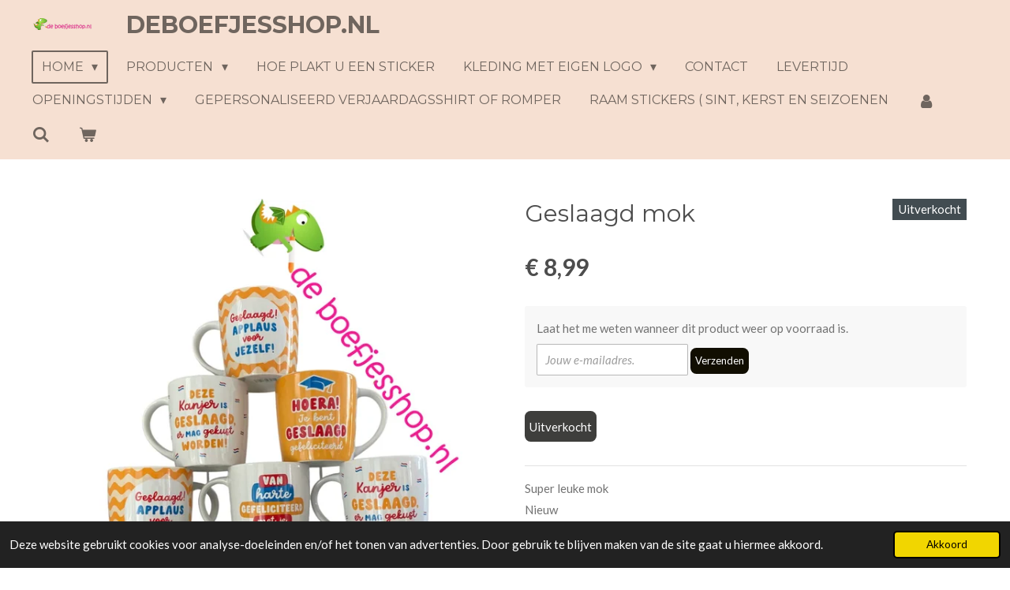

--- FILE ---
content_type: text/html; charset=UTF-8
request_url: https://www.deboefjesshop.nl/product/10952382/geslaagd-mok
body_size: 22812
content:
<!DOCTYPE html>
<html lang="nl">
    <head>
        <meta http-equiv="Content-Type" content="text/html; charset=utf-8">
        <meta name="viewport" content="width=device-width, initial-scale=1.0, maximum-scale=5.0">
        <meta http-equiv="X-UA-Compatible" content="IE=edge">
        <link rel="canonical" href="https://www.deboefjesshop.nl/product/10952382/geslaagd-mok">
        <link rel="sitemap" type="application/xml" href="https://www.deboefjesshop.nl/sitemap.xml">
        <meta property="og:title" content="Geslaagd mok | Deboefjesshop.nl">
        <meta property="og:url" content="https://www.deboefjesshop.nl/product/10952382/geslaagd-mok">
        <base href="https://www.deboefjesshop.nl/">
        <meta name="description" property="og:description" content="Super leuke mokNieuw
Vanaf vandaag te koop">
                <script nonce="b92b6ec5852a4730f2ff8f4f368d111e">
            
            window.JOUWWEB = window.JOUWWEB || {};
            window.JOUWWEB.application = window.JOUWWEB.application || {};
            window.JOUWWEB.application = {"backends":[{"domain":"jouwweb.nl","freeDomain":"jouwweb.site"},{"domain":"webador.com","freeDomain":"webadorsite.com"},{"domain":"webador.de","freeDomain":"webadorsite.com"},{"domain":"webador.fr","freeDomain":"webadorsite.com"},{"domain":"webador.es","freeDomain":"webadorsite.com"},{"domain":"webador.it","freeDomain":"webadorsite.com"},{"domain":"jouwweb.be","freeDomain":"jouwweb.site"},{"domain":"webador.ie","freeDomain":"webadorsite.com"},{"domain":"webador.co.uk","freeDomain":"webadorsite.com"},{"domain":"webador.at","freeDomain":"webadorsite.com"},{"domain":"webador.be","freeDomain":"webadorsite.com"},{"domain":"webador.ch","freeDomain":"webadorsite.com"},{"domain":"webador.ch","freeDomain":"webadorsite.com"},{"domain":"webador.mx","freeDomain":"webadorsite.com"},{"domain":"webador.com","freeDomain":"webadorsite.com"},{"domain":"webador.dk","freeDomain":"webadorsite.com"},{"domain":"webador.se","freeDomain":"webadorsite.com"},{"domain":"webador.no","freeDomain":"webadorsite.com"},{"domain":"webador.fi","freeDomain":"webadorsite.com"},{"domain":"webador.ca","freeDomain":"webadorsite.com"},{"domain":"webador.ca","freeDomain":"webadorsite.com"},{"domain":"webador.pl","freeDomain":"webadorsite.com"},{"domain":"webador.com.au","freeDomain":"webadorsite.com"},{"domain":"webador.nz","freeDomain":"webadorsite.com"}],"editorLocale":"nl-NL","editorTimezone":"Europe\/Amsterdam","editorLanguage":"nl","analytics4TrackingId":"G-E6PZPGE4QM","analyticsDimensions":[],"backendDomain":"www.jouwweb.nl","backendShortDomain":"jouwweb.nl","backendKey":"jouwweb-nl","freeWebsiteDomain":"jouwweb.site","noSsl":false,"build":{"reference":"fec0291"},"linkHostnames":["www.jouwweb.nl","www.webador.com","www.webador.de","www.webador.fr","www.webador.es","www.webador.it","www.jouwweb.be","www.webador.ie","www.webador.co.uk","www.webador.at","www.webador.be","www.webador.ch","fr.webador.ch","www.webador.mx","es.webador.com","www.webador.dk","www.webador.se","www.webador.no","www.webador.fi","www.webador.ca","fr.webador.ca","www.webador.pl","www.webador.com.au","www.webador.nz"],"assetsUrl":"https:\/\/assets.jwwb.nl","loginUrl":"https:\/\/www.jouwweb.nl\/inloggen","publishUrl":"https:\/\/www.jouwweb.nl\/v2\/website\/1091922\/publish-proxy","adminUserOrIp":false,"pricing":{"plans":{"lite":{"amount":"700","currency":"EUR"},"pro":{"amount":"1200","currency":"EUR"},"business":{"amount":"2400","currency":"EUR"}},"yearlyDiscount":{"price":{"amount":"0","currency":"EUR"},"ratio":0,"percent":"0%","discountPrice":{"amount":"0","currency":"EUR"},"termPricePerMonth":{"amount":"0","currency":"EUR"},"termPricePerYear":{"amount":"0","currency":"EUR"}}},"hcUrl":{"add-product-variants":"https:\/\/help.jouwweb.nl\/hc\/nl\/articles\/28594307773201","basic-vs-advanced-shipping":"https:\/\/help.jouwweb.nl\/hc\/nl\/articles\/28594268794257","html-in-head":"https:\/\/help.jouwweb.nl\/hc\/nl\/articles\/28594336422545","link-domain-name":"https:\/\/help.jouwweb.nl\/hc\/nl\/articles\/28594325307409","optimize-for-mobile":"https:\/\/help.jouwweb.nl\/hc\/nl\/articles\/28594312927121","seo":"https:\/\/help.jouwweb.nl\/hc\/nl\/sections\/28507243966737","transfer-domain-name":"https:\/\/help.jouwweb.nl\/hc\/nl\/articles\/28594325232657","website-not-secure":"https:\/\/help.jouwweb.nl\/hc\/nl\/articles\/28594252935825"}};
            window.JOUWWEB.brand = {"type":"jouwweb","name":"JouwWeb","domain":"JouwWeb.nl","supportEmail":"support@jouwweb.nl"};
                    
                window.JOUWWEB = window.JOUWWEB || {};
                window.JOUWWEB.websiteRendering = {"locale":"nl-NL","timezone":"Europe\/Amsterdam","routes":{"api\/upload\/product-field":"\/_api\/upload\/product-field","checkout\/cart":"\/winkelwagen","payment":"\/bestelling-afronden\/:publicOrderId","payment\/forward":"\/bestelling-afronden\/:publicOrderId\/forward","public-order":"\/bestelling\/:publicOrderId","checkout\/authorize":"\/winkelwagen\/authorize\/:gateway","wishlist":"\/verlanglijst"}};
                                                    window.JOUWWEB.website = {"id":1091922,"locale":"nl-NL","enabled":true,"title":"Deboefjesshop.nl","hasTitle":true,"roleOfLoggedInUser":null,"ownerLocale":"nl-NL","plan":"business","freeWebsiteDomain":"jouwweb.site","backendKey":"jouwweb-nl","currency":"EUR","defaultLocale":"nl-NL","url":"https:\/\/www.deboefjesshop.nl\/","homepageSegmentId":4244728,"category":"webshop","isOffline":false,"isPublished":true,"locales":["nl-NL"],"allowed":{"ads":false,"credits":true,"externalLinks":true,"slideshow":true,"customDefaultSlideshow":true,"hostedAlbums":true,"moderators":true,"mailboxQuota":10,"statisticsVisitors":true,"statisticsDetailed":true,"statisticsMonths":-1,"favicon":true,"password":true,"freeDomains":2,"freeMailAccounts":1,"canUseLanguages":false,"fileUpload":true,"legacyFontSize":false,"webshop":true,"products":-1,"imageText":false,"search":true,"audioUpload":true,"videoUpload":5000,"allowDangerousForms":false,"allowHtmlCode":true,"mobileBar":true,"sidebar":true,"poll":false,"allowCustomForms":true,"allowBusinessListing":true,"allowCustomAnalytics":true,"allowAccountingLink":true,"digitalProducts":true,"sitemapElement":false},"mobileBar":{"enabled":true,"theme":"dark","email":{"active":true,"value":"deboefjesshop@gmail.com"},"location":{"active":true,"value":"Kanarieweg 2, 7331 MC Apeldoorn, Nederland"},"phone":{"active":true,"value":"+31621186665"},"whatsapp":{"active":true,"value":"+31621186665"},"social":{"active":true,"network":"facebook","value":"Deboefjesshop"}},"webshop":{"enabled":true,"currency":"EUR","taxEnabled":false,"taxInclusive":true,"vatDisclaimerVisible":false,"orderNotice":"<p>Indien je speciale wensen hebt kun je deze doorgeven via het Opmerkingen-veld in de laatste stap.<\/p>","orderConfirmation":"<p>Hartelijk bedank  voor uw vertrouwen in Deboefjesshop.nl!<br \/>\r\nMocht u nog vragen of opmerkingen hebben, dan hoor ik u graag.<br \/>\r\nU ontvangt  zo spoedig mogelijk bericht van ons over de afhandeling van je bestelling.<br \/>\r\n<br \/>\r\nHeel veel plezier met uw aankoop!<br \/>\r\nVriendelijke groet deboefjesshop.nl<\/p>","freeShipping":false,"freeShippingAmount":"0.00","shippingDisclaimerVisible":false,"pickupAllowed":true,"couponAllowed":true,"detailsPageAvailable":true,"socialMediaVisible":true,"termsPage":5019707,"termsPageUrl":"\/levertijd","extraTerms":"<p>Onze levertijden:<br \/>\r\nWij krijgen heel veel vragen over speciale artikelen en daar zit wat meer tijd in dan een ander product.<br \/>\r\nDe Levertijd is afhankelijk van voorraad  en per product verschillend.<br \/>\r\nGemiddeld is de levertijd tussen de  4-5 werkdagen; mits het product op voorraad is. Dit is exclusief weekenden en feestdagen.<br \/>\r\nDe Levertijd voor het stoepkrijt, klompjes  &amp; de pennen zijn 1,5 week Levertijd i.v.m. de droog tijd.<br \/>\r\nVoor de levertijd en grote bestellingen of voor grotere oplages hanteren wij andere levertijden. Deze zijn in overleg bespreekbaar.<br \/>\r\nDe verzendkosten zijn voor het verzenden in Nederland. Dit hangt af van het product en hoe te versturen. Zou u het willen verzenden buiten Nederland; neem dan even contact met ons op. De verzendkosten buiten Nederland zijn nl niet hetzelfde.<br \/>\r\n<br \/>\r\nOnze artikelen worden met zorg en liefde bedrukt en\/of gemaakt.<br \/>\r\nWij doen ons uiterste best om uw artikel zo snel mogelijk te leveren.<\/p>","pricingVisible":true,"orderButtonVisible":true,"shippingAdvanced":true,"shippingAdvancedBackEnd":true,"soldOutVisible":true,"backInStockNotificationEnabled":true,"canAddProducts":true,"nextOrderNumber":20261002,"allowedServicePoints":["dhl"],"sendcloudConfigured":false,"sendcloudFallbackPublicKey":"a3d50033a59b4a598f1d7ce7e72aafdf","taxExemptionAllowed":true,"invoiceComment":null,"emptyCartVisible":true,"minimumOrderPrice":null,"productNumbersEnabled":false,"wishlistEnabled":false,"hideTaxOnCart":false},"isTreatedAsWebshop":true};                            window.JOUWWEB.cart = {"products":[],"coupon":null,"shippingCountryCode":null,"shippingChoice":null,"breakdown":[]};                            window.JOUWWEB.scripts = ["website-rendering\/webshop"];                        window.parent.JOUWWEB.colorPalette = window.JOUWWEB.colorPalette;
        </script>
                <title>Geslaagd mok | Deboefjesshop.nl</title>
                                            <link href="https://primary.jwwb.nl/public/m/g/q/temp-nmfqvtybhibebxismieb/touch-icon-iphone.png?bust=1641543413" rel="apple-touch-icon" sizes="60x60">                                                <link href="https://primary.jwwb.nl/public/m/g/q/temp-nmfqvtybhibebxismieb/touch-icon-ipad.png?bust=1641543413" rel="apple-touch-icon" sizes="76x76">                                                <link href="https://primary.jwwb.nl/public/m/g/q/temp-nmfqvtybhibebxismieb/touch-icon-iphone-retina.png?bust=1641543413" rel="apple-touch-icon" sizes="120x120">                                                <link href="https://primary.jwwb.nl/public/m/g/q/temp-nmfqvtybhibebxismieb/touch-icon-ipad-retina.png?bust=1641543413" rel="apple-touch-icon" sizes="152x152">                                                <link href="https://primary.jwwb.nl/public/m/g/q/temp-nmfqvtybhibebxismieb/favicon.png?bust=1641543413" rel="shortcut icon">                                                <link href="https://primary.jwwb.nl/public/m/g/q/temp-nmfqvtybhibebxismieb/favicon.png?bust=1641543413" rel="icon">                                        <meta property="og:image" content="https&#x3A;&#x2F;&#x2F;primary.jwwb.nl&#x2F;public&#x2F;m&#x2F;g&#x2F;q&#x2F;temp-nmfqvtybhibebxismieb&#x2F;r6obog&#x2F;ezywatermark_20-06-2023_05-54-20-3930pm.jpeg&#x3F;enable-io&#x3D;true&amp;enable&#x3D;upscale&amp;fit&#x3D;bounds&amp;width&#x3D;1200">
                                    <meta name="twitter:card" content="summary_large_image">
                        <meta property="twitter:image" content="https&#x3A;&#x2F;&#x2F;primary.jwwb.nl&#x2F;public&#x2F;m&#x2F;g&#x2F;q&#x2F;temp-nmfqvtybhibebxismieb&#x2F;r6obog&#x2F;ezywatermark_20-06-2023_05-54-20-3930pm.jpeg&#x3F;enable-io&#x3D;true&amp;enable&#x3D;upscale&amp;fit&#x3D;bounds&amp;width&#x3D;1200">
                                                    <script src="https://plausible.io/js/script.manual.js" nonce="b92b6ec5852a4730f2ff8f4f368d111e" data-turbo-track="reload" defer data-domain="shard22.jouwweb.nl"></script>
<link rel="stylesheet" type="text/css" href="https://gfonts.jwwb.nl/css?display=fallback&amp;family=Lato%3A400%2C700%2C400italic%2C700italic%7CMontserrat%3A400%2C700%2C400italic%2C700italic" nonce="b92b6ec5852a4730f2ff8f4f368d111e" data-turbo-track="dynamic">
<script src="https://assets.jwwb.nl/assets/build/website-rendering/nl-NL.js?bust=af8dcdef13a1895089e9" nonce="b92b6ec5852a4730f2ff8f4f368d111e" data-turbo-track="reload" defer></script>
<script src="https://assets.jwwb.nl/assets/website-rendering/runtime.e9aaeab0c631cbd69aaa.js?bust=0df1501923f96b249330" nonce="b92b6ec5852a4730f2ff8f4f368d111e" data-turbo-track="reload" defer></script>
<script src="https://assets.jwwb.nl/assets/website-rendering/103.3d75ec3708e54af67f50.js?bust=cb0aa3c978e146edbd0d" nonce="b92b6ec5852a4730f2ff8f4f368d111e" data-turbo-track="reload" defer></script>
<script src="https://assets.jwwb.nl/assets/website-rendering/main.f656389ec507dc20f0cb.js?bust=d20d7cd648ba41ec2448" nonce="b92b6ec5852a4730f2ff8f4f368d111e" data-turbo-track="reload" defer></script>
<link rel="preload" href="https://assets.jwwb.nl/assets/website-rendering/styles.e258e1c0caffe3e22b8c.css?bust=00dff845dced716b5f3e" as="style">
<link rel="preload" href="https://assets.jwwb.nl/assets/website-rendering/fonts/icons-website-rendering/font/website-rendering.woff2?bust=bd2797014f9452dadc8e" as="font" crossorigin>
<link rel="preconnect" href="https://gfonts.jwwb.nl">
<link rel="stylesheet" type="text/css" href="https://assets.jwwb.nl/assets/website-rendering/styles.e258e1c0caffe3e22b8c.css?bust=00dff845dced716b5f3e" nonce="b92b6ec5852a4730f2ff8f4f368d111e" data-turbo-track="dynamic">
<link rel="preconnect" href="https://assets.jwwb.nl">
<link rel="stylesheet" type="text/css" href="https://primary.jwwb.nl/public/m/g/q/temp-nmfqvtybhibebxismieb/style.css?bust=1768761022" nonce="b92b6ec5852a4730f2ff8f4f368d111e" data-turbo-track="dynamic">    </head>
    <body
        id="top"
        class="jw-is-no-slideshow jw-header-is-image-text jw-is-segment-product jw-is-frontend jw-is-no-sidebar jw-is-no-messagebar jw-is-no-touch-device jw-is-no-mobile"
                                    data-jouwweb-page="10952382"
                                                data-jouwweb-segment-id="10952382"
                                                data-jouwweb-segment-type="product"
                                                data-template-threshold="960"
                                                data-template-name="concert-banner&#x7C;countdown&#x7C;crossfit"
                            itemscope
        itemtype="https://schema.org/Product"
    >
                                    <meta itemprop="url" content="https://www.deboefjesshop.nl/product/10952382/geslaagd-mok">
        <a href="#main-content" class="jw-skip-link">
            Ga direct naar de hoofdinhoud        </a>
        <div class="jw-background"></div>
        <div class="jw-body">
            <div class="jw-mobile-menu jw-mobile-is-text js-mobile-menu">
            <button
            type="button"
            class="jw-mobile-menu__button jw-mobile-toggle"
            aria-label="Open / sluit menu"
        >
            <span class="jw-icon-burger"></span>
        </button>
        <div class="jw-mobile-header jw-mobile-header--image-text">
        <a            class="jw-mobile-header-content"
                            href="/"
                        >
                            <img class="jw-mobile-logo jw-mobile-logo--landscape" src="https://primary.jwwb.nl/public/m/g/q/temp-nmfqvtybhibebxismieb/2kulud/image-99.png?enable-io=true&amp;enable=upscale&amp;height=70" srcset="https://primary.jwwb.nl/public/m/g/q/temp-nmfqvtybhibebxismieb/2kulud/image-99.png?enable-io=true&amp;enable=upscale&amp;height=70 1x" alt="Deboefjesshop.nl" title="Deboefjesshop.nl">                                        <div class="jw-mobile-text">
                    <span style="display: inline-block; font-size: 30px;"><span style="display: inline-block; font-size: 30px;"><span style="display: inline-block; font-size: 30px;"><span style="display: inline-block; font-size: 30px;"><span style="display: inline-block; font-size: 30px;"><span style="display: inline-block; font-size: 30px;"><span style="display: inline-block; font-size: 30px;"><span style="display: inline-block; font-size: 30px;">Deboefjesshop.nl</span></span></span></span></span></span></span></span>                </div>
                    </a>
    </div>

        <a
        href="/winkelwagen"
        class="jw-mobile-menu__button jw-mobile-header-cart"
        aria-label="Bekijk winkelwagen"
    >
        <span class="jw-icon-badge-wrapper">
            <span class="website-rendering-icon-basket" aria-hidden="true"></span>
            <span class="jw-icon-badge hidden" aria-hidden="true"></span>
        </span>
    </a>
    
    </div>
    <div class="jw-mobile-menu-search jw-mobile-menu-search--hidden">
        <form
            action="/zoeken"
            method="get"
            class="jw-mobile-menu-search__box"
        >
            <input
                type="text"
                name="q"
                value=""
                placeholder="Zoeken..."
                class="jw-mobile-menu-search__input"
                aria-label="Zoeken"
            >
            <button type="submit" class="jw-btn jw-btn--style-flat jw-mobile-menu-search__button" aria-label="Zoeken">
                <span class="website-rendering-icon-search" aria-hidden="true"></span>
            </button>
            <button type="button" class="jw-btn jw-btn--style-flat jw-mobile-menu-search__button js-cancel-search" aria-label="Zoekopdracht annuleren">
                <span class="website-rendering-icon-cancel" aria-hidden="true"></span>
            </button>
        </form>
    </div>
            <header class="header-wrap js-topbar-content-container js-fixed-header-container">
        <div class="header-wrap__inner">
        <div class="header">
            <div class="jw-header-logo">
            <div
    id="jw-header-image-container"
    class="jw-header jw-header-image jw-header-image-toggle"
    style="flex-basis: 100px; max-width: 100px; flex-shrink: 1;"
>
            <a href="/">
        <img id="jw-header-image" data-image-id="89344389" srcset="https://primary.jwwb.nl/public/m/g/q/temp-nmfqvtybhibebxismieb/2kulud/image-99.png?enable-io=true&amp;width=100 100w, https://primary.jwwb.nl/public/m/g/q/temp-nmfqvtybhibebxismieb/2kulud/image-99.png?enable-io=true&amp;width=200 200w" class="jw-header-image" title="Deboefjesshop.nl" style="" sizes="100px" width="100" height="15" intrinsicsize="100.00 x 15.00" alt="Deboefjesshop.nl">                </a>
    </div>
        <div
    class="jw-header jw-header-title-container jw-header-text jw-header-text-toggle"
    data-stylable="true"
>
    <a        id="jw-header-title"
        class="jw-header-title"
                    href="/"
            >
        <span style="display: inline-block; font-size: 30px;"><span style="display: inline-block; font-size: 30px;"><span style="display: inline-block; font-size: 30px;"><span style="display: inline-block; font-size: 30px;"><span style="display: inline-block; font-size: 30px;"><span style="display: inline-block; font-size: 30px;"><span style="display: inline-block; font-size: 30px;"><span style="display: inline-block; font-size: 30px;">Deboefjesshop.nl</span></span></span></span></span></span></span></span>    </a>
</div>
</div>
        </div>
        <nav class="menu jw-menu-copy">
            <ul
    id="jw-menu"
    class="jw-menu jw-menu-horizontal"
            >
            <li
    class="jw-menu-item jw-menu-has-submenu jw-menu-is-active"
>
        <a        class="jw-menu-link js-active-menu-item"
        href="/"                                            data-page-link-id="4244728"
                            >
                <span class="">
            Home        </span>
                    <span class="jw-arrow jw-arrow-toplevel"></span>
            </a>
                    <ul
            class="jw-submenu"
                    >
                            <li
    class="jw-menu-item"
>
        <a        class="jw-menu-link"
        href="/wie-ben-ik"                                            data-page-link-id="8055248"
                            >
                <span class="">
            Wie ben ik        </span>
            </a>
                </li>
                    </ul>
        </li>
            <li
    class="jw-menu-item jw-menu-has-submenu"
>
        <a        class="jw-menu-link"
        href="/producten"                                            data-page-link-id="5518459"
                            >
                <span class="">
            Producten        </span>
                    <span class="jw-arrow jw-arrow-toplevel"></span>
            </a>
                    <ul
            class="jw-submenu"
                    >
                            <li
    class="jw-menu-item"
>
        <a        class="jw-menu-link"
        href="/producten/kerst-artikelen"                                            data-page-link-id="4637227"
                            >
                <span class="">
            Kerst artikelen        </span>
            </a>
                </li>
                            <li
    class="jw-menu-item jw-menu-has-submenu"
>
        <a        class="jw-menu-link"
        href="/producten/kerst-1"                                            data-page-link-id="25214089"
                            >
                <span class="">
            Kerst        </span>
                    <span class="jw-arrow"></span>
            </a>
                    <ul
            class="jw-submenu"
                    >
                            <li
    class="jw-menu-item"
>
        <a        class="jw-menu-link"
        href="/producten/kerst-1/foute-kerst-truien"                                            data-page-link-id="17407842"
                            >
                <span class="">
            Foute kerst truien        </span>
            </a>
                </li>
                            <li
    class="jw-menu-item"
>
        <a        class="jw-menu-link"
        href="/producten/kerst-1/kerst"                                            data-page-link-id="16884806"
                            >
                <span class="">
            Kerst        </span>
            </a>
                </li>
                            <li
    class="jw-menu-item"
>
        <a        class="jw-menu-link"
        href="/producten/kerst-1/kerstballen"                                            data-page-link-id="24932546"
                            >
                <span class="">
            Kerstballen        </span>
            </a>
                </li>
                            <li
    class="jw-menu-item"
>
        <a        class="jw-menu-link"
        href="/producten/kerst-1/foute-kerst-truien-1"                                            data-page-link-id="24619732"
                            >
                <span class="">
            Foute kerst truien        </span>
            </a>
                </li>
                            <li
    class="jw-menu-item"
>
        <a        class="jw-menu-link"
        href="/producten/kerst-1/1e-kerst-baby-s"                                            data-page-link-id="23947041"
                            >
                <span class="">
            1e kerst baby’s        </span>
            </a>
                </li>
                            <li
    class="jw-menu-item"
>
        <a        class="jw-menu-link"
        href="/producten/kerst-1/sint-en-kerst-cadeaus"                                            data-page-link-id="6272953"
                            >
                <span class="">
            Sint en kerst cadeaus        </span>
            </a>
                </li>
                            <li
    class="jw-menu-item"
>
        <a        class="jw-menu-link"
        href="/producten/kerst-1/herbruikbare-raam-stickers"                                            data-page-link-id="8315799"
                            >
                <span class="">
            Herbruikbare raam stickers        </span>
            </a>
                </li>
                            <li
    class="jw-menu-item"
>
        <a        class="jw-menu-link"
        href="/producten/kerst-1/kerstballen-1"                                            data-page-link-id="31344169"
                            >
                <span class="">
            Kerstballen        </span>
            </a>
                </li>
                    </ul>
        </li>
                            <li
    class="jw-menu-item jw-menu-has-submenu"
>
        <a        class="jw-menu-link"
        href="/producten/winter-artikel"                                            data-page-link-id="4678961"
                            >
                <span class="">
            Winter artikel        </span>
                    <span class="jw-arrow"></span>
            </a>
                    <ul
            class="jw-submenu"
                    >
                            <li
    class="jw-menu-item"
>
        <a        class="jw-menu-link"
        href="/producten/winter-artikel/sinterklaas"                                            data-page-link-id="16871362"
                            >
                <span class="">
            Sinterklaas        </span>
            </a>
                </li>
                    </ul>
        </li>
                            <li
    class="jw-menu-item jw-menu-has-submenu"
>
        <a        class="jw-menu-link"
        href="/producten/sinterklaas-artikelen"                                            data-page-link-id="4604120"
                            >
                <span class="">
            Sinterklaas artikelen        </span>
                    <span class="jw-arrow"></span>
            </a>
                    <ul
            class="jw-submenu"
                    >
                            <li
    class="jw-menu-item"
>
        <a        class="jw-menu-link"
        href="/producten/sinterklaas-artikelen/sinterklaas-en-pieten-rompertjes-shirtjes-en-slabbertjes"                                            data-page-link-id="10822008"
                            >
                <span class="">
            Sinterklaas en pieten rompertjes, shirtjes en slabbertjes        </span>
            </a>
                </li>
                            <li
    class="jw-menu-item"
>
        <a        class="jw-menu-link"
        href="/producten/sinterklaas-artikelen/buttons-sinterklaas"                                            data-page-link-id="10822036"
                            >
                <span class="">
            Buttons Sinterklaas        </span>
            </a>
                </li>
                            <li
    class="jw-menu-item jw-menu-has-submenu"
>
        <a        class="jw-menu-link"
        href="/producten/sinterklaas-artikelen/schoen-cadeaus"                                            data-page-link-id="10237289"
                            >
                <span class="">
            Schoen cadeaus        </span>
                    <span class="jw-arrow"></span>
            </a>
                    <ul
            class="jw-submenu"
                    >
                            <li
    class="jw-menu-item"
>
        <a        class="jw-menu-link"
        href="/producten/sinterklaas-artikelen/schoen-cadeaus/herbruikbare-stickers"                                            data-page-link-id="31328775"
                            >
                <span class="">
            Herbruikbare stickers        </span>
            </a>
                </li>
                    </ul>
        </li>
                            <li
    class="jw-menu-item"
>
        <a        class="jw-menu-link"
        href="/producten/sinterklaas-artikelen/gluur-figuurtjes"                                            data-page-link-id="8490127"
                            >
                <span class="">
            Gluur figuurtjes        </span>
            </a>
                </li>
                            <li
    class="jw-menu-item"
>
        <a        class="jw-menu-link"
        href="/producten/sinterklaas-artikelen/sinterklaas-sluit-stickers"                                            data-page-link-id="5663956"
                            >
                <span class="">
            Sinterklaas sluit stickers        </span>
            </a>
                </li>
                            <li
    class="jw-menu-item"
>
        <a        class="jw-menu-link"
        href="/producten/sinterklaas-artikelen/gluur-figuurtjes-1"                                            data-page-link-id="8490200"
                            >
                <span class="">
            Gluur figuurtjes        </span>
            </a>
                </li>
                    </ul>
        </li>
                            <li
    class="jw-menu-item"
>
        <a        class="jw-menu-link"
        href="/producten/pink-ribbon"                                            data-page-link-id="23962869"
                            >
                <span class="">
            Pink ribbon        </span>
            </a>
                </li>
                            <li
    class="jw-menu-item"
>
        <a        class="jw-menu-link"
        href="/producten/halloween"                                            data-page-link-id="6015178"
                            >
                <span class="">
            Halloween 👻 🎃        </span>
            </a>
                </li>
                            <li
    class="jw-menu-item"
>
        <a        class="jw-menu-link"
        href="/producten/labubu-artikelen"                                            data-page-link-id="29176977"
                            >
                <span class="">
            Labubu artikelen        </span>
            </a>
                </li>
                            <li
    class="jw-menu-item"
>
        <a        class="jw-menu-link"
        href="/producten/traktaties"                                            data-page-link-id="5711777"
                            >
                <span class="">
            Traktaties        </span>
            </a>
                </li>
                            <li
    class="jw-menu-item"
>
        <a        class="jw-menu-link"
        href="/producten/trouwen"                                            data-page-link-id="5002397"
                            >
                <span class="">
            Trouwen        </span>
            </a>
                </li>
                            <li
    class="jw-menu-item"
>
        <a        class="jw-menu-link"
        href="/producten/seizoenen-sinterklaas-en-kerst-artikelen"                                            data-page-link-id="5406994"
                            >
                <span class="">
            Seizoenen Sinterklaas en kerst artikelen        </span>
            </a>
                </li>
                            <li
    class="jw-menu-item jw-menu-has-submenu"
>
        <a        class="jw-menu-link"
        href="/producten/zomer-producten"                                            data-page-link-id="4632777"
                            >
                <span class="">
            Zomer producten        </span>
                    <span class="jw-arrow"></span>
            </a>
                    <ul
            class="jw-submenu"
                    >
                            <li
    class="jw-menu-item"
>
        <a        class="jw-menu-link"
        href="/producten/zomer-producten/sos-artikelen"                                            data-page-link-id="29417084"
                            >
                <span class="">
            SOS artikelen        </span>
            </a>
                </li>
                    </ul>
        </li>
                            <li
    class="jw-menu-item"
>
        <a        class="jw-menu-link"
        href="/producten/camping-artikelen"                                            data-page-link-id="15106323"
                            >
                <span class="">
            Camping artikelen        </span>
            </a>
                </li>
                            <li
    class="jw-menu-item"
>
        <a        class="jw-menu-link"
        href="/producten/stickers-kerst"                                            data-page-link-id="31344278"
                            >
                <span class="">
            Stickers kerst        </span>
            </a>
                </li>
                            <li
    class="jw-menu-item jw-menu-has-submenu"
>
        <a        class="jw-menu-link"
        href="/producten/baby-artikelen-kraam-cadeau-s"                                            data-page-link-id="4244742"
                            >
                <span class="">
            baby artikelen (kraam cadeau’s)        </span>
                    <span class="jw-arrow"></span>
            </a>
                    <ul
            class="jw-submenu"
                    >
                            <li
    class="jw-menu-item"
>
        <a        class="jw-menu-link"
        href="/producten/baby-artikelen-kraam-cadeau-s/geboorte-pakjes"                                            data-page-link-id="25754810"
                            >
                <span class="">
            Geboorte pakjes        </span>
            </a>
                </li>
                            <li
    class="jw-menu-item"
>
        <a        class="jw-menu-link"
        href="/producten/baby-artikelen-kraam-cadeau-s/baby-mutsjes"                                            data-page-link-id="5424635"
                            >
                <span class="">
            Baby mutsjes        </span>
            </a>
                </li>
                            <li
    class="jw-menu-item"
>
        <a        class="jw-menu-link"
        href="/producten/baby-artikelen-kraam-cadeau-s/slabbetje"                                            data-page-link-id="25567087"
                            >
                <span class="">
            Slabbetje        </span>
            </a>
                </li>
                            <li
    class="jw-menu-item"
>
        <a        class="jw-menu-link"
        href="/producten/baby-artikelen-kraam-cadeau-s/rompertjes-met-tekst"                                            data-page-link-id="4244731"
                            >
                <span class="">
            Rompertjes met tekst        </span>
            </a>
                </li>
                            <li
    class="jw-menu-item"
>
        <a        class="jw-menu-link"
        href="/producten/baby-artikelen-kraam-cadeau-s/kleding-baby-s-met-2-mama-s-2-papa-s-enz"                                            data-page-link-id="19211812"
                            >
                <span class="">
            Kleding baby’s met 2 mama’s, 2 papa’s enz        </span>
            </a>
                </li>
                            <li
    class="jw-menu-item"
>
        <a        class="jw-menu-link"
        href="/producten/baby-artikelen-kraam-cadeau-s/knuffel-met-eigen-naam"                                            data-page-link-id="15353574"
                            >
                <span class="">
            Knuffel met eigen naam        </span>
            </a>
                </li>
                            <li
    class="jw-menu-item"
>
        <a        class="jw-menu-link"
        href="/producten/baby-artikelen-kraam-cadeau-s/geboorte-pakje"                                            data-page-link-id="9165255"
                            >
                <span class="">
            Geboorte pakje        </span>
            </a>
                </li>
                            <li
    class="jw-menu-item"
>
        <a        class="jw-menu-link"
        href="/producten/baby-artikelen-kraam-cadeau-s/geboorte-cadeau-s"                                            data-page-link-id="4244739"
                            >
                <span class="">
            Geboorte cadeau’s        </span>
            </a>
                </li>
                            <li
    class="jw-menu-item"
>
        <a        class="jw-menu-link"
        href="/producten/baby-artikelen-kraam-cadeau-s/prematuur-rompertje-en-kleding"                                            data-page-link-id="5968567"
                            >
                <span class="">
            Prematuur rompertje en kleding        </span>
            </a>
                </li>
                            <li
    class="jw-menu-item"
>
        <a        class="jw-menu-link"
        href="/producten/baby-artikelen-kraam-cadeau-s/loop-auto-met-eigen-naam"                                            data-page-link-id="8191891"
                            >
                <span class="">
            Loop auto met eigen naam        </span>
            </a>
                </li>
                            <li
    class="jw-menu-item"
>
        <a        class="jw-menu-link"
        href="/producten/baby-artikelen-kraam-cadeau-s/haar-lokje-en-de-eerst-melk-tandjes"                                            data-page-link-id="5598003"
                            >
                <span class="">
            Haar lokje en de eerst melk Tandjes        </span>
            </a>
                </li>
                            <li
    class="jw-menu-item"
>
        <a        class="jw-menu-link"
        href="/producten/baby-artikelen-kraam-cadeau-s/lakentje-en-dekentjes"                                            data-page-link-id="6725149"
                            >
                <span class="">
            Lakentje en dekentjes        </span>
            </a>
                </li>
                    </ul>
        </li>
                            <li
    class="jw-menu-item jw-menu-has-submenu"
>
        <a        class="jw-menu-link"
        href="/producten/juffendag"                                            data-page-link-id="4604123"
                            >
                <span class="">
            Juffendag        </span>
                    <span class="jw-arrow"></span>
            </a>
                    <ul
            class="jw-submenu"
                    >
                            <li
    class="jw-menu-item"
>
        <a        class="jw-menu-link"
        href="/producten/juffendag/juffendag-1"                                            data-page-link-id="8886793"
                            >
                <span class="">
            Juffendag        </span>
            </a>
                </li>
                    </ul>
        </li>
                            <li
    class="jw-menu-item jw-menu-has-submenu"
>
        <a        class="jw-menu-link"
        href="/producten/avond-en-zwem-4daagse"                                            data-page-link-id="9724917"
                            >
                <span class="">
            Avond en zwem  4daagse        </span>
                    <span class="jw-arrow"></span>
            </a>
                    <ul
            class="jw-submenu"
                    >
                            <li
    class="jw-menu-item"
>
        <a        class="jw-menu-link"
        href="/producten/avond-en-zwem-4daagse/afzwemmen"                                            data-page-link-id="14008619"
                            >
                <span class="">
            Afzwemmen        </span>
            </a>
                </li>
                            <li
    class="jw-menu-item"
>
        <a        class="jw-menu-link"
        href="/producten/avond-en-zwem-4daagse/zwem-vierdaagse"                                            data-page-link-id="29162971"
                            >
                <span class="">
            Zwem vierdaagse        </span>
            </a>
                </li>
                    </ul>
        </li>
                            <li
    class="jw-menu-item"
>
        <a        class="jw-menu-link"
        href="/producten/pensioen"                                            data-page-link-id="27653039"
                            >
                <span class="">
            Pensioen        </span>
            </a>
                </li>
                            <li
    class="jw-menu-item"
>
        <a        class="jw-menu-link"
        href="/producten/naambordjes"                                            data-page-link-id="4244748"
                            >
                <span class="">
            Naambordjes        </span>
            </a>
                </li>
                            <li
    class="jw-menu-item"
>
        <a        class="jw-menu-link"
        href="/producten/vilt-tassen"                                            data-page-link-id="23953834"
                            >
                <span class="">
            Vilt tassen        </span>
            </a>
                </li>
                            <li
    class="jw-menu-item"
>
        <a        class="jw-menu-link"
        href="/producten/back-to-school"                                            data-page-link-id="10422210"
                            >
                <span class="">
            Back to school        </span>
            </a>
                </li>
                            <li
    class="jw-menu-item"
>
        <a        class="jw-menu-link"
        href="/producten/allergie-artikel-met-aanduiding"                                            data-page-link-id="25755003"
                            >
                <span class="">
            Allergie artikel met aanduiding        </span>
            </a>
                </li>
                            <li
    class="jw-menu-item"
>
        <a        class="jw-menu-link"
        href="/producten/vaderdag-cadeaus"                                            data-page-link-id="4637052"
                            >
                <span class="">
            Vaderdag cadeaus        </span>
            </a>
                </li>
                            <li
    class="jw-menu-item"
>
        <a        class="jw-menu-link"
        href="/producten/little-sister-en-big-shirts-enz"                                            data-page-link-id="25754977"
                            >
                <span class="">
            Little sister en big shirts enz        </span>
            </a>
                </li>
                            <li
    class="jw-menu-item"
>
        <a        class="jw-menu-link"
        href="/producten/sinterklaas-shirts-en-rompers"                                            data-page-link-id="24072006"
                            >
                <span class="">
            Sinterklaas shirts en rompers        </span>
            </a>
                </li>
                            <li
    class="jw-menu-item"
>
        <a        class="jw-menu-link"
        href="/producten/fatbike-stickers"                                            data-page-link-id="22938039"
                            >
                <span class="">
            Fatbike stickers        </span>
            </a>
                </li>
                            <li
    class="jw-menu-item"
>
        <a        class="jw-menu-link"
        href="/producten/dag-van-de-zorg-artikelen"                                            data-page-link-id="22939035"
                            >
                <span class="">
            Dag van de zorg artikelen        </span>
            </a>
                </li>
                            <li
    class="jw-menu-item"
>
        <a        class="jw-menu-link"
        href="/producten/valentijn"                                            data-page-link-id="12378248"
                            >
                <span class="">
            Valentijn        </span>
            </a>
                </li>
                            <li
    class="jw-menu-item jw-menu-has-submenu"
>
        <a        class="jw-menu-link"
        href="/producten/sluit-stickers"                                            data-page-link-id="4738826"
                            >
                <span class="">
            Sluit stickers        </span>
                    <span class="jw-arrow"></span>
            </a>
                    <ul
            class="jw-submenu"
                    >
                            <li
    class="jw-menu-item"
>
        <a        class="jw-menu-link"
        href="/producten/sluit-stickers/geboorte-sluit-stickers-1"                                            data-page-link-id="6345201"
                            >
                <span class="">
            Geboorte sluit stickers        </span>
            </a>
                </li>
                            <li
    class="jw-menu-item"
>
        <a        class="jw-menu-link"
        href="/producten/sluit-stickers/brood-trommels-en-bidons-gepersonaliseerd-en-evt-met-foto-en-of-naam"                                            data-page-link-id="5883593"
                            >
                <span class="">
            Brood trommels en bidons gepersonaliseerd en evt met foto en/of naam        </span>
            </a>
                </li>
                            <li
    class="jw-menu-item"
>
        <a        class="jw-menu-link"
        href="/producten/sluit-stickers/geboorte-sluit-stickers"                                            data-page-link-id="4966004"
                            >
                <span class="">
            Geboorte sluit stickers        </span>
            </a>
                </li>
                            <li
    class="jw-menu-item"
>
        <a        class="jw-menu-link"
        href="/producten/sluit-stickers/baby-shower-sluit-stickers"                                            data-page-link-id="4966043"
                            >
                <span class="">
            Baby shower sluit stickers        </span>
            </a>
                </li>
                            <li
    class="jw-menu-item"
>
        <a        class="jw-menu-link"
        href="/producten/sluit-stickers/kerst-sluit-stickers-1"                                            data-page-link-id="6345203"
                            >
                <span class="">
            Kerst sluit stickers        </span>
            </a>
                </li>
                            <li
    class="jw-menu-item"
>
        <a        class="jw-menu-link"
        href="/producten/sluit-stickers/sinterklaas-sluit-stickers-1"                                            data-page-link-id="6345196"
                            >
                <span class="">
            Sinterklaas sluit stickers        </span>
            </a>
                </li>
                            <li
    class="jw-menu-item"
>
        <a        class="jw-menu-link"
        href="/producten/sluit-stickers/juffendag-stickers"                                            data-page-link-id="5647460"
                            >
                <span class="">
            Juffendag stickers        </span>
            </a>
                </li>
                            <li
    class="jw-menu-item"
>
        <a        class="jw-menu-link"
        href="/producten/sluit-stickers/kerst-sluit-stickers"                                            data-page-link-id="4966002"
                            >
                <span class="">
            Kerst sluit stickers        </span>
            </a>
                </li>
                            <li
    class="jw-menu-item"
>
        <a        class="jw-menu-link"
        href="/producten/sluit-stickers/paas-sluit-stickers"                                            data-page-link-id="4965999"
                            >
                <span class="">
            Paas sluit stickers        </span>
            </a>
                </li>
                            <li
    class="jw-menu-item"
>
        <a        class="jw-menu-link"
        href="/producten/sluit-stickers/trouwen-1"                                            data-page-link-id="7605772"
                            >
                <span class="">
            Trouwen        </span>
            </a>
                </li>
                            <li
    class="jw-menu-item"
>
        <a        class="jw-menu-link"
        href="/producten/sluit-stickers/communie"                                            data-page-link-id="5647451"
                            >
                <span class="">
            Communie        </span>
            </a>
                </li>
                            <li
    class="jw-menu-item"
>
        <a        class="jw-menu-link"
        href="/producten/sluit-stickers/verzend-stickers"                                            data-page-link-id="4968603"
                            >
                <span class="">
            Verzend stickers        </span>
            </a>
                </li>
                            <li
    class="jw-menu-item"
>
        <a        class="jw-menu-link"
        href="/producten/sluit-stickers/diverse-sluit-stickers"                                            data-page-link-id="5084545"
                            >
                <span class="">
            Diverse sluit stickers        </span>
            </a>
                </li>
                            <li
    class="jw-menu-item"
>
        <a        class="jw-menu-link"
        href="/producten/sluit-stickers/hoera-feestje"                                            data-page-link-id="4966026"
                            >
                <span class="">
            Hoera/feestje        </span>
            </a>
                </li>
                            <li
    class="jw-menu-item"
>
        <a        class="jw-menu-link"
        href="/producten/sluit-stickers/sluitstickers-ramadan-eid-mubarak"                                            data-page-link-id="9614391"
                            >
                <span class="">
            Sluitstickers ramadan Eid Mubarak        </span>
            </a>
                </li>
                            <li
    class="jw-menu-item"
>
        <a        class="jw-menu-link"
        href="/producten/sluit-stickers/dispenser-box"                                            data-page-link-id="9114718"
                            >
                <span class="">
            Dispenser box        </span>
            </a>
                </li>
                    </ul>
        </li>
                            <li
    class="jw-menu-item jw-menu-has-submenu"
>
        <a        class="jw-menu-link"
        href="/producten/seizoenen"                                            data-page-link-id="7270444"
                            >
                <span class="">
            Seizoenen        </span>
                    <span class="jw-arrow"></span>
            </a>
                    <ul
            class="jw-submenu"
                    >
                            <li
    class="jw-menu-item"
>
        <a        class="jw-menu-link"
        href="/producten/seizoenen/ek-artikelen"                                            data-page-link-id="21416054"
                            >
                <span class="">
            EK artikelen        </span>
            </a>
                </li>
                    </ul>
        </li>
                            <li
    class="jw-menu-item jw-menu-has-submenu"
>
        <a        class="jw-menu-link"
        href="/producten/diverse-1"                                            data-page-link-id="19463372"
                            >
                <span class="">
            Diverse        </span>
                    <span class="jw-arrow"></span>
            </a>
                    <ul
            class="jw-submenu"
                    >
                            <li
    class="jw-menu-item"
>
        <a        class="jw-menu-link"
        href="/producten/diverse-1/sale"                                            data-page-link-id="9109368"
                            >
                <span class="">
            Sale        </span>
            </a>
                </li>
                            <li
    class="jw-menu-item"
>
        <a        class="jw-menu-link"
        href="/producten/diverse-1/carnaval"                                            data-page-link-id="17407746"
                            >
                <span class="">
            Carnaval        </span>
            </a>
                </li>
                            <li
    class="jw-menu-item"
>
        <a        class="jw-menu-link"
        href="/producten/diverse-1/diverse-mokken"                                            data-page-link-id="22409093"
                            >
                <span class="">
            Diverse mokken        </span>
            </a>
                </li>
                            <li
    class="jw-menu-item"
>
        <a        class="jw-menu-link"
        href="/producten/diverse-1/outlet"                                            data-page-link-id="16245099"
                            >
                <span class="">
            Outlet        </span>
            </a>
                </li>
                            <li
    class="jw-menu-item"
>
        <a        class="jw-menu-link"
        href="/producten/diverse-1/bingo-artikelen"                                            data-page-link-id="18798423"
                            >
                <span class="">
            Bingo artikelen        </span>
            </a>
                </li>
                            <li
    class="jw-menu-item"
>
        <a        class="jw-menu-link"
        href="/producten/diverse-1/vrachtwagentje-gepersonaliseerd"                                            data-page-link-id="5498564"
                            >
                <span class="">
            Vrachtwagentje gepersonaliseerd        </span>
            </a>
                </li>
                            <li
    class="jw-menu-item"
>
        <a        class="jw-menu-link"
        href="/producten/diverse-1/mokken"                                            data-page-link-id="9497352"
                            >
                <span class="">
            Mokken        </span>
            </a>
                </li>
                            <li
    class="jw-menu-item"
>
        <a        class="jw-menu-link"
        href="/producten/diverse-1/herinneringsartikel"                                            data-page-link-id="7274062"
                            >
                <span class="">
            Herinneringsartikel        </span>
            </a>
                </li>
                            <li
    class="jw-menu-item"
>
        <a        class="jw-menu-link"
        href="/producten/diverse-1/tegeltjes"                                            data-page-link-id="9497537"
                            >
                <span class="">
            Tegeltjes        </span>
            </a>
                </li>
                            <li
    class="jw-menu-item"
>
        <a        class="jw-menu-link"
        href="/producten/diverse-1/leuke-hanger-voor-aan-de-halsband-van-je-hond-of-kat-incl-naam-en-of-foto-de-afmeting-van-het-bot"                                            data-page-link-id="11148072"
                            >
                <span class="">
            Leuke hanger voor aan de halsband van je hond of kat. Incl naam en/of foto  De afmeting van het bot        </span>
            </a>
                </li>
                            <li
    class="jw-menu-item"
>
        <a        class="jw-menu-link"
        href="/producten/diverse-1/nadenkplek-matje"                                            data-page-link-id="8219193"
                            >
                <span class="">
            Nadenkplek (matje)        </span>
            </a>
                </li>
                            <li
    class="jw-menu-item"
>
        <a        class="jw-menu-link"
        href="/producten/diverse-1/boekenlegger"                                            data-page-link-id="7093413"
                            >
                <span class="">
            Boekenlegger        </span>
            </a>
                </li>
                            <li
    class="jw-menu-item"
>
        <a        class="jw-menu-link"
        href="/producten/diverse-1/sokken-met-tekst"                                            data-page-link-id="4632635"
                            >
                <span class="">
            Sokken met tekst        </span>
            </a>
                </li>
                            <li
    class="jw-menu-item"
>
        <a        class="jw-menu-link"
        href="/producten/diverse-1/fles-cadeau-of-pot-cadeau"                                            data-page-link-id="6934366"
                            >
                <span class="">
            Fles cadeau of pot cadeau        </span>
            </a>
                </li>
                            <li
    class="jw-menu-item"
>
        <a        class="jw-menu-link"
        href="/producten/diverse-1/emmers-met-eigen-teksten"                                            data-page-link-id="5647853"
                            >
                <span class="">
            Emmers met eigen teksten        </span>
            </a>
                </li>
                            <li
    class="jw-menu-item"
>
        <a        class="jw-menu-link"
        href="/producten/diverse-1/tassen-bedrukt-met-tekst"                                            data-page-link-id="4632211"
                            >
                <span class="">
            Tassen bedrukt met tekst        </span>
            </a>
                </li>
                            <li
    class="jw-menu-item"
>
        <a        class="jw-menu-link"
        href="/producten/diverse-1/button-met-eigen-afbeelding"                                            data-page-link-id="9014663"
                            >
                <span class="">
            button met eigen afbeelding        </span>
            </a>
                </li>
                            <li
    class="jw-menu-item jw-menu-has-submenu"
>
        <a        class="jw-menu-link"
        href="/producten/diverse-1/pennen"                                            data-page-link-id="9072808"
                            >
                <span class="">
            Pennen        </span>
                    <span class="jw-arrow"></span>
            </a>
                    <ul
            class="jw-submenu"
                    >
                            <li
    class="jw-menu-item jw-menu-has-submenu"
>
        <a        class="jw-menu-link"
        href="/producten/diverse-1/pennen/pennen-gepersonaliseerd"                                            data-page-link-id="5342494"
                            >
                <span class="">
            Pennen gepersonaliseerd        </span>
                    <span class="jw-arrow"></span>
            </a>
                    <ul
            class="jw-submenu"
                    >
                            <li
    class="jw-menu-item"
>
        <a        class="jw-menu-link"
        href="/producten/diverse-1/pennen/pennen-gepersonaliseerd/pennen-gepersonaliseerd-1"                                            data-page-link-id="12165909"
                            >
                <span class="">
            Pennen gepersonaliseerd        </span>
            </a>
                </li>
                    </ul>
        </li>
                    </ul>
        </li>
                            <li
    class="jw-menu-item"
>
        <a        class="jw-menu-link"
        href="/producten/diverse-1/paraplu-s"                                            data-page-link-id="4632904"
                            >
                <span class="">
            Paraplu’s        </span>
            </a>
                </li>
                            <li
    class="jw-menu-item"
>
        <a        class="jw-menu-link"
        href="/producten/diverse-1/sleutel-hangers"                                            data-page-link-id="4632571"
                            >
                <span class="">
            Sleutel hangers        </span>
            </a>
                </li>
                            <li
    class="jw-menu-item"
>
        <a        class="jw-menu-link"
        href="/producten/diverse-1/tassen-gepersonaliseerd"                                            data-page-link-id="15105913"
                            >
                <span class="">
            Tassen gepersonaliseerd        </span>
            </a>
                </li>
                            <li
    class="jw-menu-item"
>
        <a        class="jw-menu-link"
        href="/producten/diverse-1/support-de-boeren"                                            data-page-link-id="10059791"
                            >
                <span class="">
            Support de boeren        </span>
            </a>
                </li>
                            <li
    class="jw-menu-item"
>
        <a        class="jw-menu-link"
        href="/producten/diverse-1/houten-speelgoed-niet-gepersonaliseerd"                                            data-page-link-id="11784438"
                            >
                <span class="">
            Houten speelgoed (niet gepersonaliseerd)        </span>
            </a>
                </li>
                            <li
    class="jw-menu-item"
>
        <a        class="jw-menu-link"
        href="/producten/diverse-1/geslaagd-school-verlaters-brugklas"                                            data-page-link-id="9874579"
                            >
                <span class="">
            Geslaagd &amp; school verlaters/ brugklas        </span>
            </a>
                </li>
                            <li
    class="jw-menu-item"
>
        <a        class="jw-menu-link"
        href="/producten/diverse-1/buttons"                                            data-page-link-id="9014557"
                            >
                <span class="">
            Buttons        </span>
            </a>
                </li>
                            <li
    class="jw-menu-item"
>
        <a        class="jw-menu-link"
        href="/producten/diverse-1/stickers-los-te-bestellen"                                            data-page-link-id="4244747"
                            >
                <span class="">
            Stickers los te bestellen        </span>
            </a>
                </li>
                    </ul>
        </li>
                            <li
    class="jw-menu-item jw-menu-has-submenu"
>
        <a        class="jw-menu-link"
        href="/producten/home-accessoires"                                            data-page-link-id="5406977"
                            >
                <span class="">
            Home accessoires        </span>
                    <span class="jw-arrow"></span>
            </a>
                    <ul
            class="jw-submenu"
                    >
                            <li
    class="jw-menu-item"
>
        <a        class="jw-menu-link"
        href="/producten/home-accessoires/diverse-home-accessoires"                                            data-page-link-id="7803342"
                            >
                <span class="">
            Diverse home accessoires        </span>
            </a>
                </li>
                            <li
    class="jw-menu-item"
>
        <a        class="jw-menu-link"
        href="/producten/home-accessoires/kussens"                                            data-page-link-id="4637286"
                            >
                <span class="">
            Kussens        </span>
            </a>
                </li>
                    </ul>
        </li>
                            <li
    class="jw-menu-item jw-menu-has-submenu"
>
        <a        class="jw-menu-link"
        href="/producten/volwassen-shirts-bedrukt-gepersonaliseerd"                                            data-page-link-id="4633497"
                            >
                <span class="">
            Volwassen shirts bedrukt gepersonaliseerd        </span>
                    <span class="jw-arrow"></span>
            </a>
                    <ul
            class="jw-submenu"
                    >
                            <li
    class="jw-menu-item"
>
        <a        class="jw-menu-link"
        href="/producten/volwassen-shirts-bedrukt-gepersonaliseerd/moeder-en-dochter-kleding"                                            data-page-link-id="7289472"
                            >
                <span class="">
            Moeder en dochter kleding        </span>
            </a>
                </li>
                            <li
    class="jw-menu-item jw-menu-has-submenu"
>
        <a        class="jw-menu-link"
        href="/producten/volwassen-shirts-bedrukt-gepersonaliseerd/volwassen-kleding-bedrukt"                                            data-page-link-id="7273512"
                            >
                <span class="">
            Volwassen kleding bedrukt        </span>
                    <span class="jw-arrow"></span>
            </a>
                    <ul
            class="jw-submenu"
                    >
                            <li
    class="jw-menu-item"
>
        <a        class="jw-menu-link"
        href="/producten/volwassen-shirts-bedrukt-gepersonaliseerd/volwassen-kleding-bedrukt/heren-kleding"                                            data-page-link-id="18619539"
                            >
                <span class="">
            Heren kleding        </span>
            </a>
                </li>
                            <li
    class="jw-menu-item"
>
        <a        class="jw-menu-link"
        href="/producten/volwassen-shirts-bedrukt-gepersonaliseerd/volwassen-kleding-bedrukt/dames-kleding"                                            data-page-link-id="18619537"
                            >
                <span class="">
            Dames kleding        </span>
            </a>
                </li>
                    </ul>
        </li>
                    </ul>
        </li>
                            <li
    class="jw-menu-item"
>
        <a        class="jw-menu-link"
        href="/producten/cadeaus-kraamverzorgster"                                            data-page-link-id="5533659"
                            >
                <span class="">
            Cadeaus kraamverzorgster        </span>
            </a>
                </li>
                            <li
    class="jw-menu-item"
>
        <a        class="jw-menu-link"
        href="/producten/zwanger-aankondiging"                                            data-page-link-id="5680337"
                            >
                <span class="">
            Zwanger aankondiging        </span>
            </a>
                </li>
                            <li
    class="jw-menu-item jw-menu-has-submenu"
>
        <a        class="jw-menu-link"
        href="/producten/artikelen-met-eigen-foto"                                            data-page-link-id="4814570"
                            >
                <span class="">
            Artikelen met eigen foto        </span>
                    <span class="jw-arrow"></span>
            </a>
                    <ul
            class="jw-submenu"
                    >
                            <li
    class="jw-menu-item"
>
        <a        class="jw-menu-link"
        href="/producten/artikelen-met-eigen-foto/button-met-eigen-afbeelding-1"                                            data-page-link-id="9014671"
                            >
                <span class="">
            button met eigen afbeelding        </span>
            </a>
                </li>
                            <li
    class="jw-menu-item"
>
        <a        class="jw-menu-link"
        href="/producten/artikelen-met-eigen-foto/tegeltje-met-foto-of-tekst-gedrukt"                                            data-page-link-id="5884239"
                            >
                <span class="">
            Tegeltje met foto of tekst gedrukt        </span>
            </a>
                </li>
                            <li
    class="jw-menu-item"
>
        <a        class="jw-menu-link"
        href="/producten/artikelen-met-eigen-foto/diverse-foto-artikelen"                                            data-page-link-id="4917278"
                            >
                <span class="">
            Diverse foto artikelen        </span>
            </a>
                </li>
                            <li
    class="jw-menu-item"
>
        <a        class="jw-menu-link"
        href="/producten/artikelen-met-eigen-foto/mok-met-eigen-tekst-of-foto"                                            data-page-link-id="4814576"
                            >
                <span class="">
            Mok met eigen tekst of foto        </span>
            </a>
                </li>
                            <li
    class="jw-menu-item"
>
        <a        class="jw-menu-link"
        href="/producten/artikelen-met-eigen-foto/sleutel-hanger-met-foto"                                            data-page-link-id="4814574"
                            >
                <span class="">
            Sleutel hanger met foto        </span>
            </a>
                </li>
                            <li
    class="jw-menu-item"
>
        <a        class="jw-menu-link"
        href="/producten/artikelen-met-eigen-foto/slabbetjes"                                            data-page-link-id="4968625"
                            >
                <span class="">
            Slabbetjes        </span>
            </a>
                </li>
                            <li
    class="jw-menu-item"
>
        <a        class="jw-menu-link"
        href="/producten/artikelen-met-eigen-foto/speelgoed-bedrukt"                                            data-page-link-id="4244749"
                            >
                <span class="">
            Speelgoed bedrukt        </span>
            </a>
                </li>
                            <li
    class="jw-menu-item"
>
        <a        class="jw-menu-link"
        href="/producten/artikelen-met-eigen-foto/armband-met-eigen-foto"                                            data-page-link-id="4814580"
                            >
                <span class="">
            Armband met eigen foto        </span>
            </a>
                </li>
                            <li
    class="jw-menu-item"
>
        <a        class="jw-menu-link"
        href="/producten/artikelen-met-eigen-foto/button-met-eigen-afbeelding-2"                                            data-page-link-id="9109524"
                            >
                <span class="">
            button met eigen afbeelding        </span>
            </a>
                </li>
                    </ul>
        </li>
                            <li
    class="jw-menu-item jw-menu-has-submenu"
>
        <a        class="jw-menu-link"
        href="/producten/kinder-artikelen"                                            data-page-link-id="4884708"
                            >
                <span class="">
            Kinder artikelen        </span>
                    <span class="jw-arrow"></span>
            </a>
                    <ul
            class="jw-submenu"
                    >
                            <li
    class="jw-menu-item"
>
        <a        class="jw-menu-link"
        href="/producten/kinder-artikelen/verjaardag-shirts"                                            data-page-link-id="29657476"
                            >
                <span class="">
            Verjaardag shirts        </span>
            </a>
                </li>
                            <li
    class="jw-menu-item"
>
        <a        class="jw-menu-link"
        href="/producten/kinder-artikelen/kinder-kleding-bedrukt"                                            data-page-link-id="16760944"
                            >
                <span class="">
            Kinder kleding bedrukt        </span>
            </a>
                </li>
                            <li
    class="jw-menu-item"
>
        <a        class="jw-menu-link"
        href="/producten/kinder-artikelen/tas-met-eigen-naam-kinder-model"                                            data-page-link-id="7623846"
                            >
                <span class="">
            Tas met eigen naam (Kinder model)        </span>
            </a>
                </li>
                            <li
    class="jw-menu-item"
>
        <a        class="jw-menu-link"
        href="/producten/kinder-artikelen/moeder-en-dochter-kleding-1"                                            data-page-link-id="7289628"
                            >
                <span class="">
            Moeder en dochter kleding        </span>
            </a>
                </li>
                            <li
    class="jw-menu-item"
>
        <a        class="jw-menu-link"
        href="/producten/kinder-artikelen/baby-en-kinderen-pakjes-en-jasjes"                                            data-page-link-id="4739586"
                            >
                <span class="">
            Baby en kinderen pakjes en jasjes        </span>
            </a>
                </li>
                            <li
    class="jw-menu-item"
>
        <a        class="jw-menu-link"
        href="/producten/kinder-artikelen/kleding-kinderen"                                            data-page-link-id="5084243"
                            >
                <span class="">
            Kleding. (kinderen)        </span>
            </a>
                </li>
                            <li
    class="jw-menu-item"
>
        <a        class="jw-menu-link"
        href="/producten/kinder-artikelen/traktaties-kinderen"                                            data-page-link-id="4626033"
                            >
                <span class="">
            Traktaties kinderen        </span>
            </a>
                </li>
                            <li
    class="jw-menu-item"
>
        <a        class="jw-menu-link"
        href="/producten/kinder-artikelen/diverse-kind-artikelen"                                            data-page-link-id="19246507"
                            >
                <span class="">
            Diverse kind artikelen        </span>
            </a>
                </li>
                    </ul>
        </li>
                            <li
    class="jw-menu-item"
>
        <a        class="jw-menu-link"
        href="/producten/geslaagd"                                            data-page-link-id="20486162"
                            >
                <span class="">
            Geslaagd        </span>
            </a>
                </li>
                            <li
    class="jw-menu-item"
>
        <a        class="jw-menu-link"
        href="/producten/losse-stickers-zelf-plakken"                                            data-page-link-id="15605743"
                            >
                <span class="">
            Losse stickers (zelf plakken)        </span>
            </a>
                </li>
                    </ul>
        </li>
            <li
    class="jw-menu-item"
>
        <a        class="jw-menu-link"
        href="/hoe-plakt-u-een-sticker"                                            data-page-link-id="16176729"
                            >
                <span class="">
            Hoe plakt u een sticker        </span>
            </a>
                </li>
            <li
    class="jw-menu-item jw-menu-has-submenu"
>
        <a        class="jw-menu-link"
        href="/kleding-met-eigen-logo"                                            data-page-link-id="17128811"
                            >
                <span class="">
            Kleding met eigen logo        </span>
                    <span class="jw-arrow jw-arrow-toplevel"></span>
            </a>
                    <ul
            class="jw-submenu"
                    >
                            <li
    class="jw-menu-item"
>
        <a        class="jw-menu-link"
        href="/kleding-met-eigen-logo/relatie-geschenken"                                            data-page-link-id="16556411"
                            >
                <span class="">
            Relatie geschenken        </span>
            </a>
                </li>
                            <li
    class="jw-menu-item"
>
        <a        class="jw-menu-link"
        href="/kleding-met-eigen-logo/kerst-sluit-stickers-2"                                            data-page-link-id="6345212"
                            >
                <span class="">
            Kerst sluit stickers        </span>
            </a>
                </li>
                            <li
    class="jw-menu-item jw-menu-has-submenu"
>
        <a        class="jw-menu-link"
        href="/kleding-met-eigen-logo/pasen"                                            data-page-link-id="12794279"
                            >
                <span class="">
            Pasen        </span>
                    <span class="jw-arrow"></span>
            </a>
                    <ul
            class="jw-submenu"
                    >
                            <li
    class="jw-menu-item"
>
        <a        class="jw-menu-link"
        href="/kleding-met-eigen-logo/pasen/paas-kleding"                                            data-page-link-id="25576856"
                            >
                <span class="">
            Paas kleding        </span>
            </a>
                </li>
                            <li
    class="jw-menu-item"
>
        <a        class="jw-menu-link"
        href="/kleding-met-eigen-logo/pasen/paas-artikelen-decoratie"                                            data-page-link-id="7274459"
                            >
                <span class="">
            paas artikelen- decoratie        </span>
            </a>
                </li>
                    </ul>
        </li>
                            <li
    class="jw-menu-item"
>
        <a        class="jw-menu-link"
        href="/kleding-met-eigen-logo/koningsdag"                                            data-page-link-id="20506113"
                            >
                <span class="">
            Koningsdag        </span>
            </a>
                </li>
                            <li
    class="jw-menu-item"
>
        <a        class="jw-menu-link"
        href="/kleding-met-eigen-logo/ramadan"                                            data-page-link-id="9587490"
                            >
                <span class="">
            Ramadan        </span>
            </a>
                </li>
                            <li
    class="jw-menu-item"
>
        <a        class="jw-menu-link"
        href="/kleding-met-eigen-logo/moederdag-2"                                            data-page-link-id="5342448"
                            >
                <span class="">
            Moederdag        </span>
            </a>
                </li>
                    </ul>
        </li>
            <li
    class="jw-menu-item"
>
        <a        class="jw-menu-link"
        href="/contact"                                            data-page-link-id="4622420"
                            >
                <span class="">
            Contact        </span>
            </a>
                </li>
            <li
    class="jw-menu-item"
>
        <a        class="jw-menu-link"
        href="/levertijd"                                            data-page-link-id="5019707"
                            >
                <span class="">
            Levertijd        </span>
            </a>
                </li>
            <li
    class="jw-menu-item jw-menu-has-submenu"
>
        <a        class="jw-menu-link"
        href="/openingstijden"                                            data-page-link-id="9960736"
                            >
                <span class="">
            Openingstijden        </span>
                    <span class="jw-arrow jw-arrow-toplevel"></span>
            </a>
                    <ul
            class="jw-submenu"
                    >
                            <li
    class="jw-menu-item jw-menu-has-submenu"
>
        <a        class="jw-menu-link"
        href="/openingstijden/maten-tabellen"                                            data-page-link-id="25193247"
                            >
                <span class="">
            Maten tabellen        </span>
                    <span class="jw-arrow"></span>
            </a>
                    <ul
            class="jw-submenu"
                    >
                            <li
    class="jw-menu-item"
>
        <a        class="jw-menu-link"
        href="/openingstijden/maten-tabellen/kinder-sweater-maten-tabel"                                            data-page-link-id="25193278"
                            >
                <span class="">
            Kinder sweater maten tabel        </span>
            </a>
                </li>
                    </ul>
        </li>
                    </ul>
        </li>
            <li
    class="jw-menu-item"
>
        <a        class="jw-menu-link"
        href="/gepersonaliseerd-verjaardagsshirt-of-romper"                                            data-page-link-id="29710333"
                            >
                <span class="">
            gepersonaliseerd verjaardagsshirt Of romper        </span>
            </a>
                </li>
            <li
    class="jw-menu-item"
>
        <a        class="jw-menu-link"
        href="/raam-stickers-sint-kerst-en-seizoenen"                                            data-page-link-id="31519040"
                            >
                <span class="">
            raam stickers ( Sint, kerst en seizoenen        </span>
            </a>
                </li>
            <li
    class="jw-menu-item"
>
        <a        class="jw-menu-link jw-menu-link--icon"
        href="/account"                                                            title="Account"
            >
                                <span class="website-rendering-icon-user"></span>
                            <span class="hidden-desktop-horizontal-menu">
            Account        </span>
            </a>
                </li>
            <li
    class="jw-menu-item jw-menu-search-item"
>
        <button        class="jw-menu-link jw-menu-link--icon jw-text-button"
                                                                    title="Zoeken"
            >
                                <span class="website-rendering-icon-search"></span>
                            <span class="hidden-desktop-horizontal-menu">
            Zoeken        </span>
            </button>
                
            <div class="jw-popover-container jw-popover-container--inline is-hidden">
                <div class="jw-popover-backdrop"></div>
                <div class="jw-popover">
                    <div class="jw-popover__arrow"></div>
                    <div class="jw-popover__content jw-section-white">
                        <form  class="jw-search" action="/zoeken" method="get">
                            
                            <input class="jw-search__input" type="text" name="q" value="" placeholder="Zoeken..." aria-label="Zoeken" >
                            <button class="jw-search__submit" type="submit" aria-label="Zoeken">
                                <span class="website-rendering-icon-search" aria-hidden="true"></span>
                            </button>
                        </form>
                    </div>
                </div>
            </div>
                        </li>
            <li
    class="jw-menu-item js-menu-cart-item "
>
        <a        class="jw-menu-link jw-menu-link--icon"
        href="/winkelwagen"                                                            title="Winkelwagen"
            >
                                    <span class="jw-icon-badge-wrapper">
                        <span class="website-rendering-icon-basket"></span>
                                            <span class="jw-icon-badge hidden">
                    0                </span>
                            <span class="hidden-desktop-horizontal-menu">
            Winkelwagen        </span>
            </a>
                </li>
    
    </ul>

    <script nonce="b92b6ec5852a4730f2ff8f4f368d111e" id="jw-mobile-menu-template" type="text/template">
        <ul id="jw-menu" class="jw-menu jw-menu-horizontal jw-menu-spacing--mobile-bar">
                            <li
    class="jw-menu-item jw-menu-search-item"
>
                
                 <li class="jw-menu-item jw-mobile-menu-search-item">
                    <form class="jw-search" action="/zoeken" method="get">
                        <input class="jw-search__input" type="text" name="q" value="" placeholder="Zoeken..." aria-label="Zoeken">
                        <button class="jw-search__submit" type="submit" aria-label="Zoeken">
                            <span class="website-rendering-icon-search" aria-hidden="true"></span>
                        </button>
                    </form>
                </li>
                        </li>
                            <li
    class="jw-menu-item jw-menu-has-submenu jw-menu-is-active"
>
        <a        class="jw-menu-link js-active-menu-item"
        href="/"                                            data-page-link-id="4244728"
                            >
                <span class="">
            Home        </span>
                    <span class="jw-arrow jw-arrow-toplevel"></span>
            </a>
                    <ul
            class="jw-submenu"
                    >
                            <li
    class="jw-menu-item"
>
        <a        class="jw-menu-link"
        href="/wie-ben-ik"                                            data-page-link-id="8055248"
                            >
                <span class="">
            Wie ben ik        </span>
            </a>
                </li>
                    </ul>
        </li>
                            <li
    class="jw-menu-item jw-menu-has-submenu"
>
        <a        class="jw-menu-link"
        href="/producten"                                            data-page-link-id="5518459"
                            >
                <span class="">
            Producten        </span>
                    <span class="jw-arrow jw-arrow-toplevel"></span>
            </a>
                    <ul
            class="jw-submenu"
                    >
                            <li
    class="jw-menu-item"
>
        <a        class="jw-menu-link"
        href="/producten/kerst-artikelen"                                            data-page-link-id="4637227"
                            >
                <span class="">
            Kerst artikelen        </span>
            </a>
                </li>
                            <li
    class="jw-menu-item jw-menu-has-submenu"
>
        <a        class="jw-menu-link"
        href="/producten/kerst-1"                                            data-page-link-id="25214089"
                            >
                <span class="">
            Kerst        </span>
                    <span class="jw-arrow"></span>
            </a>
                    <ul
            class="jw-submenu"
                    >
                            <li
    class="jw-menu-item"
>
        <a        class="jw-menu-link"
        href="/producten/kerst-1/foute-kerst-truien"                                            data-page-link-id="17407842"
                            >
                <span class="">
            Foute kerst truien        </span>
            </a>
                </li>
                            <li
    class="jw-menu-item"
>
        <a        class="jw-menu-link"
        href="/producten/kerst-1/kerst"                                            data-page-link-id="16884806"
                            >
                <span class="">
            Kerst        </span>
            </a>
                </li>
                            <li
    class="jw-menu-item"
>
        <a        class="jw-menu-link"
        href="/producten/kerst-1/kerstballen"                                            data-page-link-id="24932546"
                            >
                <span class="">
            Kerstballen        </span>
            </a>
                </li>
                            <li
    class="jw-menu-item"
>
        <a        class="jw-menu-link"
        href="/producten/kerst-1/foute-kerst-truien-1"                                            data-page-link-id="24619732"
                            >
                <span class="">
            Foute kerst truien        </span>
            </a>
                </li>
                            <li
    class="jw-menu-item"
>
        <a        class="jw-menu-link"
        href="/producten/kerst-1/1e-kerst-baby-s"                                            data-page-link-id="23947041"
                            >
                <span class="">
            1e kerst baby’s        </span>
            </a>
                </li>
                            <li
    class="jw-menu-item"
>
        <a        class="jw-menu-link"
        href="/producten/kerst-1/sint-en-kerst-cadeaus"                                            data-page-link-id="6272953"
                            >
                <span class="">
            Sint en kerst cadeaus        </span>
            </a>
                </li>
                            <li
    class="jw-menu-item"
>
        <a        class="jw-menu-link"
        href="/producten/kerst-1/herbruikbare-raam-stickers"                                            data-page-link-id="8315799"
                            >
                <span class="">
            Herbruikbare raam stickers        </span>
            </a>
                </li>
                            <li
    class="jw-menu-item"
>
        <a        class="jw-menu-link"
        href="/producten/kerst-1/kerstballen-1"                                            data-page-link-id="31344169"
                            >
                <span class="">
            Kerstballen        </span>
            </a>
                </li>
                    </ul>
        </li>
                            <li
    class="jw-menu-item jw-menu-has-submenu"
>
        <a        class="jw-menu-link"
        href="/producten/winter-artikel"                                            data-page-link-id="4678961"
                            >
                <span class="">
            Winter artikel        </span>
                    <span class="jw-arrow"></span>
            </a>
                    <ul
            class="jw-submenu"
                    >
                            <li
    class="jw-menu-item"
>
        <a        class="jw-menu-link"
        href="/producten/winter-artikel/sinterklaas"                                            data-page-link-id="16871362"
                            >
                <span class="">
            Sinterklaas        </span>
            </a>
                </li>
                    </ul>
        </li>
                            <li
    class="jw-menu-item jw-menu-has-submenu"
>
        <a        class="jw-menu-link"
        href="/producten/sinterklaas-artikelen"                                            data-page-link-id="4604120"
                            >
                <span class="">
            Sinterklaas artikelen        </span>
                    <span class="jw-arrow"></span>
            </a>
                    <ul
            class="jw-submenu"
                    >
                            <li
    class="jw-menu-item"
>
        <a        class="jw-menu-link"
        href="/producten/sinterklaas-artikelen/sinterklaas-en-pieten-rompertjes-shirtjes-en-slabbertjes"                                            data-page-link-id="10822008"
                            >
                <span class="">
            Sinterklaas en pieten rompertjes, shirtjes en slabbertjes        </span>
            </a>
                </li>
                            <li
    class="jw-menu-item"
>
        <a        class="jw-menu-link"
        href="/producten/sinterklaas-artikelen/buttons-sinterklaas"                                            data-page-link-id="10822036"
                            >
                <span class="">
            Buttons Sinterklaas        </span>
            </a>
                </li>
                            <li
    class="jw-menu-item jw-menu-has-submenu"
>
        <a        class="jw-menu-link"
        href="/producten/sinterklaas-artikelen/schoen-cadeaus"                                            data-page-link-id="10237289"
                            >
                <span class="">
            Schoen cadeaus        </span>
                    <span class="jw-arrow"></span>
            </a>
                    <ul
            class="jw-submenu"
                    >
                            <li
    class="jw-menu-item"
>
        <a        class="jw-menu-link"
        href="/producten/sinterklaas-artikelen/schoen-cadeaus/herbruikbare-stickers"                                            data-page-link-id="31328775"
                            >
                <span class="">
            Herbruikbare stickers        </span>
            </a>
                </li>
                    </ul>
        </li>
                            <li
    class="jw-menu-item"
>
        <a        class="jw-menu-link"
        href="/producten/sinterklaas-artikelen/gluur-figuurtjes"                                            data-page-link-id="8490127"
                            >
                <span class="">
            Gluur figuurtjes        </span>
            </a>
                </li>
                            <li
    class="jw-menu-item"
>
        <a        class="jw-menu-link"
        href="/producten/sinterklaas-artikelen/sinterklaas-sluit-stickers"                                            data-page-link-id="5663956"
                            >
                <span class="">
            Sinterklaas sluit stickers        </span>
            </a>
                </li>
                            <li
    class="jw-menu-item"
>
        <a        class="jw-menu-link"
        href="/producten/sinterklaas-artikelen/gluur-figuurtjes-1"                                            data-page-link-id="8490200"
                            >
                <span class="">
            Gluur figuurtjes        </span>
            </a>
                </li>
                    </ul>
        </li>
                            <li
    class="jw-menu-item"
>
        <a        class="jw-menu-link"
        href="/producten/pink-ribbon"                                            data-page-link-id="23962869"
                            >
                <span class="">
            Pink ribbon        </span>
            </a>
                </li>
                            <li
    class="jw-menu-item"
>
        <a        class="jw-menu-link"
        href="/producten/halloween"                                            data-page-link-id="6015178"
                            >
                <span class="">
            Halloween 👻 🎃        </span>
            </a>
                </li>
                            <li
    class="jw-menu-item"
>
        <a        class="jw-menu-link"
        href="/producten/labubu-artikelen"                                            data-page-link-id="29176977"
                            >
                <span class="">
            Labubu artikelen        </span>
            </a>
                </li>
                            <li
    class="jw-menu-item"
>
        <a        class="jw-menu-link"
        href="/producten/traktaties"                                            data-page-link-id="5711777"
                            >
                <span class="">
            Traktaties        </span>
            </a>
                </li>
                            <li
    class="jw-menu-item"
>
        <a        class="jw-menu-link"
        href="/producten/trouwen"                                            data-page-link-id="5002397"
                            >
                <span class="">
            Trouwen        </span>
            </a>
                </li>
                            <li
    class="jw-menu-item"
>
        <a        class="jw-menu-link"
        href="/producten/seizoenen-sinterklaas-en-kerst-artikelen"                                            data-page-link-id="5406994"
                            >
                <span class="">
            Seizoenen Sinterklaas en kerst artikelen        </span>
            </a>
                </li>
                            <li
    class="jw-menu-item jw-menu-has-submenu"
>
        <a        class="jw-menu-link"
        href="/producten/zomer-producten"                                            data-page-link-id="4632777"
                            >
                <span class="">
            Zomer producten        </span>
                    <span class="jw-arrow"></span>
            </a>
                    <ul
            class="jw-submenu"
                    >
                            <li
    class="jw-menu-item"
>
        <a        class="jw-menu-link"
        href="/producten/zomer-producten/sos-artikelen"                                            data-page-link-id="29417084"
                            >
                <span class="">
            SOS artikelen        </span>
            </a>
                </li>
                    </ul>
        </li>
                            <li
    class="jw-menu-item"
>
        <a        class="jw-menu-link"
        href="/producten/camping-artikelen"                                            data-page-link-id="15106323"
                            >
                <span class="">
            Camping artikelen        </span>
            </a>
                </li>
                            <li
    class="jw-menu-item"
>
        <a        class="jw-menu-link"
        href="/producten/stickers-kerst"                                            data-page-link-id="31344278"
                            >
                <span class="">
            Stickers kerst        </span>
            </a>
                </li>
                            <li
    class="jw-menu-item jw-menu-has-submenu"
>
        <a        class="jw-menu-link"
        href="/producten/baby-artikelen-kraam-cadeau-s"                                            data-page-link-id="4244742"
                            >
                <span class="">
            baby artikelen (kraam cadeau’s)        </span>
                    <span class="jw-arrow"></span>
            </a>
                    <ul
            class="jw-submenu"
                    >
                            <li
    class="jw-menu-item"
>
        <a        class="jw-menu-link"
        href="/producten/baby-artikelen-kraam-cadeau-s/geboorte-pakjes"                                            data-page-link-id="25754810"
                            >
                <span class="">
            Geboorte pakjes        </span>
            </a>
                </li>
                            <li
    class="jw-menu-item"
>
        <a        class="jw-menu-link"
        href="/producten/baby-artikelen-kraam-cadeau-s/baby-mutsjes"                                            data-page-link-id="5424635"
                            >
                <span class="">
            Baby mutsjes        </span>
            </a>
                </li>
                            <li
    class="jw-menu-item"
>
        <a        class="jw-menu-link"
        href="/producten/baby-artikelen-kraam-cadeau-s/slabbetje"                                            data-page-link-id="25567087"
                            >
                <span class="">
            Slabbetje        </span>
            </a>
                </li>
                            <li
    class="jw-menu-item"
>
        <a        class="jw-menu-link"
        href="/producten/baby-artikelen-kraam-cadeau-s/rompertjes-met-tekst"                                            data-page-link-id="4244731"
                            >
                <span class="">
            Rompertjes met tekst        </span>
            </a>
                </li>
                            <li
    class="jw-menu-item"
>
        <a        class="jw-menu-link"
        href="/producten/baby-artikelen-kraam-cadeau-s/kleding-baby-s-met-2-mama-s-2-papa-s-enz"                                            data-page-link-id="19211812"
                            >
                <span class="">
            Kleding baby’s met 2 mama’s, 2 papa’s enz        </span>
            </a>
                </li>
                            <li
    class="jw-menu-item"
>
        <a        class="jw-menu-link"
        href="/producten/baby-artikelen-kraam-cadeau-s/knuffel-met-eigen-naam"                                            data-page-link-id="15353574"
                            >
                <span class="">
            Knuffel met eigen naam        </span>
            </a>
                </li>
                            <li
    class="jw-menu-item"
>
        <a        class="jw-menu-link"
        href="/producten/baby-artikelen-kraam-cadeau-s/geboorte-pakje"                                            data-page-link-id="9165255"
                            >
                <span class="">
            Geboorte pakje        </span>
            </a>
                </li>
                            <li
    class="jw-menu-item"
>
        <a        class="jw-menu-link"
        href="/producten/baby-artikelen-kraam-cadeau-s/geboorte-cadeau-s"                                            data-page-link-id="4244739"
                            >
                <span class="">
            Geboorte cadeau’s        </span>
            </a>
                </li>
                            <li
    class="jw-menu-item"
>
        <a        class="jw-menu-link"
        href="/producten/baby-artikelen-kraam-cadeau-s/prematuur-rompertje-en-kleding"                                            data-page-link-id="5968567"
                            >
                <span class="">
            Prematuur rompertje en kleding        </span>
            </a>
                </li>
                            <li
    class="jw-menu-item"
>
        <a        class="jw-menu-link"
        href="/producten/baby-artikelen-kraam-cadeau-s/loop-auto-met-eigen-naam"                                            data-page-link-id="8191891"
                            >
                <span class="">
            Loop auto met eigen naam        </span>
            </a>
                </li>
                            <li
    class="jw-menu-item"
>
        <a        class="jw-menu-link"
        href="/producten/baby-artikelen-kraam-cadeau-s/haar-lokje-en-de-eerst-melk-tandjes"                                            data-page-link-id="5598003"
                            >
                <span class="">
            Haar lokje en de eerst melk Tandjes        </span>
            </a>
                </li>
                            <li
    class="jw-menu-item"
>
        <a        class="jw-menu-link"
        href="/producten/baby-artikelen-kraam-cadeau-s/lakentje-en-dekentjes"                                            data-page-link-id="6725149"
                            >
                <span class="">
            Lakentje en dekentjes        </span>
            </a>
                </li>
                    </ul>
        </li>
                            <li
    class="jw-menu-item jw-menu-has-submenu"
>
        <a        class="jw-menu-link"
        href="/producten/juffendag"                                            data-page-link-id="4604123"
                            >
                <span class="">
            Juffendag        </span>
                    <span class="jw-arrow"></span>
            </a>
                    <ul
            class="jw-submenu"
                    >
                            <li
    class="jw-menu-item"
>
        <a        class="jw-menu-link"
        href="/producten/juffendag/juffendag-1"                                            data-page-link-id="8886793"
                            >
                <span class="">
            Juffendag        </span>
            </a>
                </li>
                    </ul>
        </li>
                            <li
    class="jw-menu-item jw-menu-has-submenu"
>
        <a        class="jw-menu-link"
        href="/producten/avond-en-zwem-4daagse"                                            data-page-link-id="9724917"
                            >
                <span class="">
            Avond en zwem  4daagse        </span>
                    <span class="jw-arrow"></span>
            </a>
                    <ul
            class="jw-submenu"
                    >
                            <li
    class="jw-menu-item"
>
        <a        class="jw-menu-link"
        href="/producten/avond-en-zwem-4daagse/afzwemmen"                                            data-page-link-id="14008619"
                            >
                <span class="">
            Afzwemmen        </span>
            </a>
                </li>
                            <li
    class="jw-menu-item"
>
        <a        class="jw-menu-link"
        href="/producten/avond-en-zwem-4daagse/zwem-vierdaagse"                                            data-page-link-id="29162971"
                            >
                <span class="">
            Zwem vierdaagse        </span>
            </a>
                </li>
                    </ul>
        </li>
                            <li
    class="jw-menu-item"
>
        <a        class="jw-menu-link"
        href="/producten/pensioen"                                            data-page-link-id="27653039"
                            >
                <span class="">
            Pensioen        </span>
            </a>
                </li>
                            <li
    class="jw-menu-item"
>
        <a        class="jw-menu-link"
        href="/producten/naambordjes"                                            data-page-link-id="4244748"
                            >
                <span class="">
            Naambordjes        </span>
            </a>
                </li>
                            <li
    class="jw-menu-item"
>
        <a        class="jw-menu-link"
        href="/producten/vilt-tassen"                                            data-page-link-id="23953834"
                            >
                <span class="">
            Vilt tassen        </span>
            </a>
                </li>
                            <li
    class="jw-menu-item"
>
        <a        class="jw-menu-link"
        href="/producten/back-to-school"                                            data-page-link-id="10422210"
                            >
                <span class="">
            Back to school        </span>
            </a>
                </li>
                            <li
    class="jw-menu-item"
>
        <a        class="jw-menu-link"
        href="/producten/allergie-artikel-met-aanduiding"                                            data-page-link-id="25755003"
                            >
                <span class="">
            Allergie artikel met aanduiding        </span>
            </a>
                </li>
                            <li
    class="jw-menu-item"
>
        <a        class="jw-menu-link"
        href="/producten/vaderdag-cadeaus"                                            data-page-link-id="4637052"
                            >
                <span class="">
            Vaderdag cadeaus        </span>
            </a>
                </li>
                            <li
    class="jw-menu-item"
>
        <a        class="jw-menu-link"
        href="/producten/little-sister-en-big-shirts-enz"                                            data-page-link-id="25754977"
                            >
                <span class="">
            Little sister en big shirts enz        </span>
            </a>
                </li>
                            <li
    class="jw-menu-item"
>
        <a        class="jw-menu-link"
        href="/producten/sinterklaas-shirts-en-rompers"                                            data-page-link-id="24072006"
                            >
                <span class="">
            Sinterklaas shirts en rompers        </span>
            </a>
                </li>
                            <li
    class="jw-menu-item"
>
        <a        class="jw-menu-link"
        href="/producten/fatbike-stickers"                                            data-page-link-id="22938039"
                            >
                <span class="">
            Fatbike stickers        </span>
            </a>
                </li>
                            <li
    class="jw-menu-item"
>
        <a        class="jw-menu-link"
        href="/producten/dag-van-de-zorg-artikelen"                                            data-page-link-id="22939035"
                            >
                <span class="">
            Dag van de zorg artikelen        </span>
            </a>
                </li>
                            <li
    class="jw-menu-item"
>
        <a        class="jw-menu-link"
        href="/producten/valentijn"                                            data-page-link-id="12378248"
                            >
                <span class="">
            Valentijn        </span>
            </a>
                </li>
                            <li
    class="jw-menu-item jw-menu-has-submenu"
>
        <a        class="jw-menu-link"
        href="/producten/sluit-stickers"                                            data-page-link-id="4738826"
                            >
                <span class="">
            Sluit stickers        </span>
                    <span class="jw-arrow"></span>
            </a>
                    <ul
            class="jw-submenu"
                    >
                            <li
    class="jw-menu-item"
>
        <a        class="jw-menu-link"
        href="/producten/sluit-stickers/geboorte-sluit-stickers-1"                                            data-page-link-id="6345201"
                            >
                <span class="">
            Geboorte sluit stickers        </span>
            </a>
                </li>
                            <li
    class="jw-menu-item"
>
        <a        class="jw-menu-link"
        href="/producten/sluit-stickers/brood-trommels-en-bidons-gepersonaliseerd-en-evt-met-foto-en-of-naam"                                            data-page-link-id="5883593"
                            >
                <span class="">
            Brood trommels en bidons gepersonaliseerd en evt met foto en/of naam        </span>
            </a>
                </li>
                            <li
    class="jw-menu-item"
>
        <a        class="jw-menu-link"
        href="/producten/sluit-stickers/geboorte-sluit-stickers"                                            data-page-link-id="4966004"
                            >
                <span class="">
            Geboorte sluit stickers        </span>
            </a>
                </li>
                            <li
    class="jw-menu-item"
>
        <a        class="jw-menu-link"
        href="/producten/sluit-stickers/baby-shower-sluit-stickers"                                            data-page-link-id="4966043"
                            >
                <span class="">
            Baby shower sluit stickers        </span>
            </a>
                </li>
                            <li
    class="jw-menu-item"
>
        <a        class="jw-menu-link"
        href="/producten/sluit-stickers/kerst-sluit-stickers-1"                                            data-page-link-id="6345203"
                            >
                <span class="">
            Kerst sluit stickers        </span>
            </a>
                </li>
                            <li
    class="jw-menu-item"
>
        <a        class="jw-menu-link"
        href="/producten/sluit-stickers/sinterklaas-sluit-stickers-1"                                            data-page-link-id="6345196"
                            >
                <span class="">
            Sinterklaas sluit stickers        </span>
            </a>
                </li>
                            <li
    class="jw-menu-item"
>
        <a        class="jw-menu-link"
        href="/producten/sluit-stickers/juffendag-stickers"                                            data-page-link-id="5647460"
                            >
                <span class="">
            Juffendag stickers        </span>
            </a>
                </li>
                            <li
    class="jw-menu-item"
>
        <a        class="jw-menu-link"
        href="/producten/sluit-stickers/kerst-sluit-stickers"                                            data-page-link-id="4966002"
                            >
                <span class="">
            Kerst sluit stickers        </span>
            </a>
                </li>
                            <li
    class="jw-menu-item"
>
        <a        class="jw-menu-link"
        href="/producten/sluit-stickers/paas-sluit-stickers"                                            data-page-link-id="4965999"
                            >
                <span class="">
            Paas sluit stickers        </span>
            </a>
                </li>
                            <li
    class="jw-menu-item"
>
        <a        class="jw-menu-link"
        href="/producten/sluit-stickers/trouwen-1"                                            data-page-link-id="7605772"
                            >
                <span class="">
            Trouwen        </span>
            </a>
                </li>
                            <li
    class="jw-menu-item"
>
        <a        class="jw-menu-link"
        href="/producten/sluit-stickers/communie"                                            data-page-link-id="5647451"
                            >
                <span class="">
            Communie        </span>
            </a>
                </li>
                            <li
    class="jw-menu-item"
>
        <a        class="jw-menu-link"
        href="/producten/sluit-stickers/verzend-stickers"                                            data-page-link-id="4968603"
                            >
                <span class="">
            Verzend stickers        </span>
            </a>
                </li>
                            <li
    class="jw-menu-item"
>
        <a        class="jw-menu-link"
        href="/producten/sluit-stickers/diverse-sluit-stickers"                                            data-page-link-id="5084545"
                            >
                <span class="">
            Diverse sluit stickers        </span>
            </a>
                </li>
                            <li
    class="jw-menu-item"
>
        <a        class="jw-menu-link"
        href="/producten/sluit-stickers/hoera-feestje"                                            data-page-link-id="4966026"
                            >
                <span class="">
            Hoera/feestje        </span>
            </a>
                </li>
                            <li
    class="jw-menu-item"
>
        <a        class="jw-menu-link"
        href="/producten/sluit-stickers/sluitstickers-ramadan-eid-mubarak"                                            data-page-link-id="9614391"
                            >
                <span class="">
            Sluitstickers ramadan Eid Mubarak        </span>
            </a>
                </li>
                            <li
    class="jw-menu-item"
>
        <a        class="jw-menu-link"
        href="/producten/sluit-stickers/dispenser-box"                                            data-page-link-id="9114718"
                            >
                <span class="">
            Dispenser box        </span>
            </a>
                </li>
                    </ul>
        </li>
                            <li
    class="jw-menu-item jw-menu-has-submenu"
>
        <a        class="jw-menu-link"
        href="/producten/seizoenen"                                            data-page-link-id="7270444"
                            >
                <span class="">
            Seizoenen        </span>
                    <span class="jw-arrow"></span>
            </a>
                    <ul
            class="jw-submenu"
                    >
                            <li
    class="jw-menu-item"
>
        <a        class="jw-menu-link"
        href="/producten/seizoenen/ek-artikelen"                                            data-page-link-id="21416054"
                            >
                <span class="">
            EK artikelen        </span>
            </a>
                </li>
                    </ul>
        </li>
                            <li
    class="jw-menu-item jw-menu-has-submenu"
>
        <a        class="jw-menu-link"
        href="/producten/diverse-1"                                            data-page-link-id="19463372"
                            >
                <span class="">
            Diverse        </span>
                    <span class="jw-arrow"></span>
            </a>
                    <ul
            class="jw-submenu"
                    >
                            <li
    class="jw-menu-item"
>
        <a        class="jw-menu-link"
        href="/producten/diverse-1/sale"                                            data-page-link-id="9109368"
                            >
                <span class="">
            Sale        </span>
            </a>
                </li>
                            <li
    class="jw-menu-item"
>
        <a        class="jw-menu-link"
        href="/producten/diverse-1/carnaval"                                            data-page-link-id="17407746"
                            >
                <span class="">
            Carnaval        </span>
            </a>
                </li>
                            <li
    class="jw-menu-item"
>
        <a        class="jw-menu-link"
        href="/producten/diverse-1/diverse-mokken"                                            data-page-link-id="22409093"
                            >
                <span class="">
            Diverse mokken        </span>
            </a>
                </li>
                            <li
    class="jw-menu-item"
>
        <a        class="jw-menu-link"
        href="/producten/diverse-1/outlet"                                            data-page-link-id="16245099"
                            >
                <span class="">
            Outlet        </span>
            </a>
                </li>
                            <li
    class="jw-menu-item"
>
        <a        class="jw-menu-link"
        href="/producten/diverse-1/bingo-artikelen"                                            data-page-link-id="18798423"
                            >
                <span class="">
            Bingo artikelen        </span>
            </a>
                </li>
                            <li
    class="jw-menu-item"
>
        <a        class="jw-menu-link"
        href="/producten/diverse-1/vrachtwagentje-gepersonaliseerd"                                            data-page-link-id="5498564"
                            >
                <span class="">
            Vrachtwagentje gepersonaliseerd        </span>
            </a>
                </li>
                            <li
    class="jw-menu-item"
>
        <a        class="jw-menu-link"
        href="/producten/diverse-1/mokken"                                            data-page-link-id="9497352"
                            >
                <span class="">
            Mokken        </span>
            </a>
                </li>
                            <li
    class="jw-menu-item"
>
        <a        class="jw-menu-link"
        href="/producten/diverse-1/herinneringsartikel"                                            data-page-link-id="7274062"
                            >
                <span class="">
            Herinneringsartikel        </span>
            </a>
                </li>
                            <li
    class="jw-menu-item"
>
        <a        class="jw-menu-link"
        href="/producten/diverse-1/tegeltjes"                                            data-page-link-id="9497537"
                            >
                <span class="">
            Tegeltjes        </span>
            </a>
                </li>
                            <li
    class="jw-menu-item"
>
        <a        class="jw-menu-link"
        href="/producten/diverse-1/leuke-hanger-voor-aan-de-halsband-van-je-hond-of-kat-incl-naam-en-of-foto-de-afmeting-van-het-bot"                                            data-page-link-id="11148072"
                            >
                <span class="">
            Leuke hanger voor aan de halsband van je hond of kat. Incl naam en/of foto  De afmeting van het bot        </span>
            </a>
                </li>
                            <li
    class="jw-menu-item"
>
        <a        class="jw-menu-link"
        href="/producten/diverse-1/nadenkplek-matje"                                            data-page-link-id="8219193"
                            >
                <span class="">
            Nadenkplek (matje)        </span>
            </a>
                </li>
                            <li
    class="jw-menu-item"
>
        <a        class="jw-menu-link"
        href="/producten/diverse-1/boekenlegger"                                            data-page-link-id="7093413"
                            >
                <span class="">
            Boekenlegger        </span>
            </a>
                </li>
                            <li
    class="jw-menu-item"
>
        <a        class="jw-menu-link"
        href="/producten/diverse-1/sokken-met-tekst"                                            data-page-link-id="4632635"
                            >
                <span class="">
            Sokken met tekst        </span>
            </a>
                </li>
                            <li
    class="jw-menu-item"
>
        <a        class="jw-menu-link"
        href="/producten/diverse-1/fles-cadeau-of-pot-cadeau"                                            data-page-link-id="6934366"
                            >
                <span class="">
            Fles cadeau of pot cadeau        </span>
            </a>
                </li>
                            <li
    class="jw-menu-item"
>
        <a        class="jw-menu-link"
        href="/producten/diverse-1/emmers-met-eigen-teksten"                                            data-page-link-id="5647853"
                            >
                <span class="">
            Emmers met eigen teksten        </span>
            </a>
                </li>
                            <li
    class="jw-menu-item"
>
        <a        class="jw-menu-link"
        href="/producten/diverse-1/tassen-bedrukt-met-tekst"                                            data-page-link-id="4632211"
                            >
                <span class="">
            Tassen bedrukt met tekst        </span>
            </a>
                </li>
                            <li
    class="jw-menu-item"
>
        <a        class="jw-menu-link"
        href="/producten/diverse-1/button-met-eigen-afbeelding"                                            data-page-link-id="9014663"
                            >
                <span class="">
            button met eigen afbeelding        </span>
            </a>
                </li>
                            <li
    class="jw-menu-item jw-menu-has-submenu"
>
        <a        class="jw-menu-link"
        href="/producten/diverse-1/pennen"                                            data-page-link-id="9072808"
                            >
                <span class="">
            Pennen        </span>
                    <span class="jw-arrow"></span>
            </a>
                    <ul
            class="jw-submenu"
                    >
                            <li
    class="jw-menu-item jw-menu-has-submenu"
>
        <a        class="jw-menu-link"
        href="/producten/diverse-1/pennen/pennen-gepersonaliseerd"                                            data-page-link-id="5342494"
                            >
                <span class="">
            Pennen gepersonaliseerd        </span>
                    <span class="jw-arrow"></span>
            </a>
                    <ul
            class="jw-submenu"
                    >
                            <li
    class="jw-menu-item"
>
        <a        class="jw-menu-link"
        href="/producten/diverse-1/pennen/pennen-gepersonaliseerd/pennen-gepersonaliseerd-1"                                            data-page-link-id="12165909"
                            >
                <span class="">
            Pennen gepersonaliseerd        </span>
            </a>
                </li>
                    </ul>
        </li>
                    </ul>
        </li>
                            <li
    class="jw-menu-item"
>
        <a        class="jw-menu-link"
        href="/producten/diverse-1/paraplu-s"                                            data-page-link-id="4632904"
                            >
                <span class="">
            Paraplu’s        </span>
            </a>
                </li>
                            <li
    class="jw-menu-item"
>
        <a        class="jw-menu-link"
        href="/producten/diverse-1/sleutel-hangers"                                            data-page-link-id="4632571"
                            >
                <span class="">
            Sleutel hangers        </span>
            </a>
                </li>
                            <li
    class="jw-menu-item"
>
        <a        class="jw-menu-link"
        href="/producten/diverse-1/tassen-gepersonaliseerd"                                            data-page-link-id="15105913"
                            >
                <span class="">
            Tassen gepersonaliseerd        </span>
            </a>
                </li>
                            <li
    class="jw-menu-item"
>
        <a        class="jw-menu-link"
        href="/producten/diverse-1/support-de-boeren"                                            data-page-link-id="10059791"
                            >
                <span class="">
            Support de boeren        </span>
            </a>
                </li>
                            <li
    class="jw-menu-item"
>
        <a        class="jw-menu-link"
        href="/producten/diverse-1/houten-speelgoed-niet-gepersonaliseerd"                                            data-page-link-id="11784438"
                            >
                <span class="">
            Houten speelgoed (niet gepersonaliseerd)        </span>
            </a>
                </li>
                            <li
    class="jw-menu-item"
>
        <a        class="jw-menu-link"
        href="/producten/diverse-1/geslaagd-school-verlaters-brugklas"                                            data-page-link-id="9874579"
                            >
                <span class="">
            Geslaagd &amp; school verlaters/ brugklas        </span>
            </a>
                </li>
                            <li
    class="jw-menu-item"
>
        <a        class="jw-menu-link"
        href="/producten/diverse-1/buttons"                                            data-page-link-id="9014557"
                            >
                <span class="">
            Buttons        </span>
            </a>
                </li>
                            <li
    class="jw-menu-item"
>
        <a        class="jw-menu-link"
        href="/producten/diverse-1/stickers-los-te-bestellen"                                            data-page-link-id="4244747"
                            >
                <span class="">
            Stickers los te bestellen        </span>
            </a>
                </li>
                    </ul>
        </li>
                            <li
    class="jw-menu-item jw-menu-has-submenu"
>
        <a        class="jw-menu-link"
        href="/producten/home-accessoires"                                            data-page-link-id="5406977"
                            >
                <span class="">
            Home accessoires        </span>
                    <span class="jw-arrow"></span>
            </a>
                    <ul
            class="jw-submenu"
                    >
                            <li
    class="jw-menu-item"
>
        <a        class="jw-menu-link"
        href="/producten/home-accessoires/diverse-home-accessoires"                                            data-page-link-id="7803342"
                            >
                <span class="">
            Diverse home accessoires        </span>
            </a>
                </li>
                            <li
    class="jw-menu-item"
>
        <a        class="jw-menu-link"
        href="/producten/home-accessoires/kussens"                                            data-page-link-id="4637286"
                            >
                <span class="">
            Kussens        </span>
            </a>
                </li>
                    </ul>
        </li>
                            <li
    class="jw-menu-item jw-menu-has-submenu"
>
        <a        class="jw-menu-link"
        href="/producten/volwassen-shirts-bedrukt-gepersonaliseerd"                                            data-page-link-id="4633497"
                            >
                <span class="">
            Volwassen shirts bedrukt gepersonaliseerd        </span>
                    <span class="jw-arrow"></span>
            </a>
                    <ul
            class="jw-submenu"
                    >
                            <li
    class="jw-menu-item"
>
        <a        class="jw-menu-link"
        href="/producten/volwassen-shirts-bedrukt-gepersonaliseerd/moeder-en-dochter-kleding"                                            data-page-link-id="7289472"
                            >
                <span class="">
            Moeder en dochter kleding        </span>
            </a>
                </li>
                            <li
    class="jw-menu-item jw-menu-has-submenu"
>
        <a        class="jw-menu-link"
        href="/producten/volwassen-shirts-bedrukt-gepersonaliseerd/volwassen-kleding-bedrukt"                                            data-page-link-id="7273512"
                            >
                <span class="">
            Volwassen kleding bedrukt        </span>
                    <span class="jw-arrow"></span>
            </a>
                    <ul
            class="jw-submenu"
                    >
                            <li
    class="jw-menu-item"
>
        <a        class="jw-menu-link"
        href="/producten/volwassen-shirts-bedrukt-gepersonaliseerd/volwassen-kleding-bedrukt/heren-kleding"                                            data-page-link-id="18619539"
                            >
                <span class="">
            Heren kleding        </span>
            </a>
                </li>
                            <li
    class="jw-menu-item"
>
        <a        class="jw-menu-link"
        href="/producten/volwassen-shirts-bedrukt-gepersonaliseerd/volwassen-kleding-bedrukt/dames-kleding"                                            data-page-link-id="18619537"
                            >
                <span class="">
            Dames kleding        </span>
            </a>
                </li>
                    </ul>
        </li>
                    </ul>
        </li>
                            <li
    class="jw-menu-item"
>
        <a        class="jw-menu-link"
        href="/producten/cadeaus-kraamverzorgster"                                            data-page-link-id="5533659"
                            >
                <span class="">
            Cadeaus kraamverzorgster        </span>
            </a>
                </li>
                            <li
    class="jw-menu-item"
>
        <a        class="jw-menu-link"
        href="/producten/zwanger-aankondiging"                                            data-page-link-id="5680337"
                            >
                <span class="">
            Zwanger aankondiging        </span>
            </a>
                </li>
                            <li
    class="jw-menu-item jw-menu-has-submenu"
>
        <a        class="jw-menu-link"
        href="/producten/artikelen-met-eigen-foto"                                            data-page-link-id="4814570"
                            >
                <span class="">
            Artikelen met eigen foto        </span>
                    <span class="jw-arrow"></span>
            </a>
                    <ul
            class="jw-submenu"
                    >
                            <li
    class="jw-menu-item"
>
        <a        class="jw-menu-link"
        href="/producten/artikelen-met-eigen-foto/button-met-eigen-afbeelding-1"                                            data-page-link-id="9014671"
                            >
                <span class="">
            button met eigen afbeelding        </span>
            </a>
                </li>
                            <li
    class="jw-menu-item"
>
        <a        class="jw-menu-link"
        href="/producten/artikelen-met-eigen-foto/tegeltje-met-foto-of-tekst-gedrukt"                                            data-page-link-id="5884239"
                            >
                <span class="">
            Tegeltje met foto of tekst gedrukt        </span>
            </a>
                </li>
                            <li
    class="jw-menu-item"
>
        <a        class="jw-menu-link"
        href="/producten/artikelen-met-eigen-foto/diverse-foto-artikelen"                                            data-page-link-id="4917278"
                            >
                <span class="">
            Diverse foto artikelen        </span>
            </a>
                </li>
                            <li
    class="jw-menu-item"
>
        <a        class="jw-menu-link"
        href="/producten/artikelen-met-eigen-foto/mok-met-eigen-tekst-of-foto"                                            data-page-link-id="4814576"
                            >
                <span class="">
            Mok met eigen tekst of foto        </span>
            </a>
                </li>
                            <li
    class="jw-menu-item"
>
        <a        class="jw-menu-link"
        href="/producten/artikelen-met-eigen-foto/sleutel-hanger-met-foto"                                            data-page-link-id="4814574"
                            >
                <span class="">
            Sleutel hanger met foto        </span>
            </a>
                </li>
                            <li
    class="jw-menu-item"
>
        <a        class="jw-menu-link"
        href="/producten/artikelen-met-eigen-foto/slabbetjes"                                            data-page-link-id="4968625"
                            >
                <span class="">
            Slabbetjes        </span>
            </a>
                </li>
                            <li
    class="jw-menu-item"
>
        <a        class="jw-menu-link"
        href="/producten/artikelen-met-eigen-foto/speelgoed-bedrukt"                                            data-page-link-id="4244749"
                            >
                <span class="">
            Speelgoed bedrukt        </span>
            </a>
                </li>
                            <li
    class="jw-menu-item"
>
        <a        class="jw-menu-link"
        href="/producten/artikelen-met-eigen-foto/armband-met-eigen-foto"                                            data-page-link-id="4814580"
                            >
                <span class="">
            Armband met eigen foto        </span>
            </a>
                </li>
                            <li
    class="jw-menu-item"
>
        <a        class="jw-menu-link"
        href="/producten/artikelen-met-eigen-foto/button-met-eigen-afbeelding-2"                                            data-page-link-id="9109524"
                            >
                <span class="">
            button met eigen afbeelding        </span>
            </a>
                </li>
                    </ul>
        </li>
                            <li
    class="jw-menu-item jw-menu-has-submenu"
>
        <a        class="jw-menu-link"
        href="/producten/kinder-artikelen"                                            data-page-link-id="4884708"
                            >
                <span class="">
            Kinder artikelen        </span>
                    <span class="jw-arrow"></span>
            </a>
                    <ul
            class="jw-submenu"
                    >
                            <li
    class="jw-menu-item"
>
        <a        class="jw-menu-link"
        href="/producten/kinder-artikelen/verjaardag-shirts"                                            data-page-link-id="29657476"
                            >
                <span class="">
            Verjaardag shirts        </span>
            </a>
                </li>
                            <li
    class="jw-menu-item"
>
        <a        class="jw-menu-link"
        href="/producten/kinder-artikelen/kinder-kleding-bedrukt"                                            data-page-link-id="16760944"
                            >
                <span class="">
            Kinder kleding bedrukt        </span>
            </a>
                </li>
                            <li
    class="jw-menu-item"
>
        <a        class="jw-menu-link"
        href="/producten/kinder-artikelen/tas-met-eigen-naam-kinder-model"                                            data-page-link-id="7623846"
                            >
                <span class="">
            Tas met eigen naam (Kinder model)        </span>
            </a>
                </li>
                            <li
    class="jw-menu-item"
>
        <a        class="jw-menu-link"
        href="/producten/kinder-artikelen/moeder-en-dochter-kleding-1"                                            data-page-link-id="7289628"
                            >
                <span class="">
            Moeder en dochter kleding        </span>
            </a>
                </li>
                            <li
    class="jw-menu-item"
>
        <a        class="jw-menu-link"
        href="/producten/kinder-artikelen/baby-en-kinderen-pakjes-en-jasjes"                                            data-page-link-id="4739586"
                            >
                <span class="">
            Baby en kinderen pakjes en jasjes        </span>
            </a>
                </li>
                            <li
    class="jw-menu-item"
>
        <a        class="jw-menu-link"
        href="/producten/kinder-artikelen/kleding-kinderen"                                            data-page-link-id="5084243"
                            >
                <span class="">
            Kleding. (kinderen)        </span>
            </a>
                </li>
                            <li
    class="jw-menu-item"
>
        <a        class="jw-menu-link"
        href="/producten/kinder-artikelen/traktaties-kinderen"                                            data-page-link-id="4626033"
                            >
                <span class="">
            Traktaties kinderen        </span>
            </a>
                </li>
                            <li
    class="jw-menu-item"
>
        <a        class="jw-menu-link"
        href="/producten/kinder-artikelen/diverse-kind-artikelen"                                            data-page-link-id="19246507"
                            >
                <span class="">
            Diverse kind artikelen        </span>
            </a>
                </li>
                    </ul>
        </li>
                            <li
    class="jw-menu-item"
>
        <a        class="jw-menu-link"
        href="/producten/geslaagd"                                            data-page-link-id="20486162"
                            >
                <span class="">
            Geslaagd        </span>
            </a>
                </li>
                            <li
    class="jw-menu-item"
>
        <a        class="jw-menu-link"
        href="/producten/losse-stickers-zelf-plakken"                                            data-page-link-id="15605743"
                            >
                <span class="">
            Losse stickers (zelf plakken)        </span>
            </a>
                </li>
                    </ul>
        </li>
                            <li
    class="jw-menu-item"
>
        <a        class="jw-menu-link"
        href="/hoe-plakt-u-een-sticker"                                            data-page-link-id="16176729"
                            >
                <span class="">
            Hoe plakt u een sticker        </span>
            </a>
                </li>
                            <li
    class="jw-menu-item jw-menu-has-submenu"
>
        <a        class="jw-menu-link"
        href="/kleding-met-eigen-logo"                                            data-page-link-id="17128811"
                            >
                <span class="">
            Kleding met eigen logo        </span>
                    <span class="jw-arrow jw-arrow-toplevel"></span>
            </a>
                    <ul
            class="jw-submenu"
                    >
                            <li
    class="jw-menu-item"
>
        <a        class="jw-menu-link"
        href="/kleding-met-eigen-logo/relatie-geschenken"                                            data-page-link-id="16556411"
                            >
                <span class="">
            Relatie geschenken        </span>
            </a>
                </li>
                            <li
    class="jw-menu-item"
>
        <a        class="jw-menu-link"
        href="/kleding-met-eigen-logo/kerst-sluit-stickers-2"                                            data-page-link-id="6345212"
                            >
                <span class="">
            Kerst sluit stickers        </span>
            </a>
                </li>
                            <li
    class="jw-menu-item jw-menu-has-submenu"
>
        <a        class="jw-menu-link"
        href="/kleding-met-eigen-logo/pasen"                                            data-page-link-id="12794279"
                            >
                <span class="">
            Pasen        </span>
                    <span class="jw-arrow"></span>
            </a>
                    <ul
            class="jw-submenu"
                    >
                            <li
    class="jw-menu-item"
>
        <a        class="jw-menu-link"
        href="/kleding-met-eigen-logo/pasen/paas-kleding"                                            data-page-link-id="25576856"
                            >
                <span class="">
            Paas kleding        </span>
            </a>
                </li>
                            <li
    class="jw-menu-item"
>
        <a        class="jw-menu-link"
        href="/kleding-met-eigen-logo/pasen/paas-artikelen-decoratie"                                            data-page-link-id="7274459"
                            >
                <span class="">
            paas artikelen- decoratie        </span>
            </a>
                </li>
                    </ul>
        </li>
                            <li
    class="jw-menu-item"
>
        <a        class="jw-menu-link"
        href="/kleding-met-eigen-logo/koningsdag"                                            data-page-link-id="20506113"
                            >
                <span class="">
            Koningsdag        </span>
            </a>
                </li>
                            <li
    class="jw-menu-item"
>
        <a        class="jw-menu-link"
        href="/kleding-met-eigen-logo/ramadan"                                            data-page-link-id="9587490"
                            >
                <span class="">
            Ramadan        </span>
            </a>
                </li>
                            <li
    class="jw-menu-item"
>
        <a        class="jw-menu-link"
        href="/kleding-met-eigen-logo/moederdag-2"                                            data-page-link-id="5342448"
                            >
                <span class="">
            Moederdag        </span>
            </a>
                </li>
                    </ul>
        </li>
                            <li
    class="jw-menu-item"
>
        <a        class="jw-menu-link"
        href="/contact"                                            data-page-link-id="4622420"
                            >
                <span class="">
            Contact        </span>
            </a>
                </li>
                            <li
    class="jw-menu-item"
>
        <a        class="jw-menu-link"
        href="/levertijd"                                            data-page-link-id="5019707"
                            >
                <span class="">
            Levertijd        </span>
            </a>
                </li>
                            <li
    class="jw-menu-item jw-menu-has-submenu"
>
        <a        class="jw-menu-link"
        href="/openingstijden"                                            data-page-link-id="9960736"
                            >
                <span class="">
            Openingstijden        </span>
                    <span class="jw-arrow jw-arrow-toplevel"></span>
            </a>
                    <ul
            class="jw-submenu"
                    >
                            <li
    class="jw-menu-item jw-menu-has-submenu"
>
        <a        class="jw-menu-link"
        href="/openingstijden/maten-tabellen"                                            data-page-link-id="25193247"
                            >
                <span class="">
            Maten tabellen        </span>
                    <span class="jw-arrow"></span>
            </a>
                    <ul
            class="jw-submenu"
                    >
                            <li
    class="jw-menu-item"
>
        <a        class="jw-menu-link"
        href="/openingstijden/maten-tabellen/kinder-sweater-maten-tabel"                                            data-page-link-id="25193278"
                            >
                <span class="">
            Kinder sweater maten tabel        </span>
            </a>
                </li>
                    </ul>
        </li>
                    </ul>
        </li>
                            <li
    class="jw-menu-item"
>
        <a        class="jw-menu-link"
        href="/gepersonaliseerd-verjaardagsshirt-of-romper"                                            data-page-link-id="29710333"
                            >
                <span class="">
            gepersonaliseerd verjaardagsshirt Of romper        </span>
            </a>
                </li>
                            <li
    class="jw-menu-item"
>
        <a        class="jw-menu-link"
        href="/raam-stickers-sint-kerst-en-seizoenen"                                            data-page-link-id="31519040"
                            >
                <span class="">
            raam stickers ( Sint, kerst en seizoenen        </span>
            </a>
                </li>
                            <li
    class="jw-menu-item"
>
        <a        class="jw-menu-link jw-menu-link--icon"
        href="/account"                                                            title="Account"
            >
                                <span class="website-rendering-icon-user"></span>
                            <span class="hidden-desktop-horizontal-menu">
            Account        </span>
            </a>
                </li>
            
                    </ul>
    </script>
        </nav>
    </div>
</header>
<script nonce="b92b6ec5852a4730f2ff8f4f368d111e">
    JOUWWEB.templateConfig = {
        header: {
            selector: '.header-wrap__inner',
            mobileSelector: '.jw-mobile-menu',
            updatePusher: function (topHeight) {
                var $sliderStyle = $('#sliderStyle');

                if ($sliderStyle.length === 0) {
                    $sliderStyle = $('<style />')
                        .attr('id', 'sliderStyle')
                        .appendTo(document.body);
                }

                // Header height without mobile bar
                var headerHeight = $('.header-wrap__inner').outerHeight();

                var paddingTop = topHeight;
                var paddingBottom = Math.min(headerHeight * (2/3), 60);
                $sliderStyle.html(
                    '.jw-slideshow-slide-content {' +
                    '    padding-top: ' + paddingTop + 'px;' +
                    '    padding-bottom: ' + paddingBottom + 'px;' +
                    '}' +
                    '.bx-controls-direction {' +
                    '    margin-top: ' + ((paddingTop - paddingBottom) / 2) + 'px;' +
                    '}'
                );

                // make sure slider also gets correct height (because of the added padding)
                $('.jw-slideshow-slide[aria-hidden=false]').each(function (index) {
                    var $this = $(this);
                    topHeight = $this.outerHeight() > topHeight ? $this.outerHeight() : topHeight;
                    $this.closest('.bx-viewport').css({
                        height: topHeight + 'px',
                    });
                });

                // If a page has a message-bar, offset the mobile nav.
                const $messageBar = $('.message-bar');
                if ($messageBar.length > 0) {
                    $('.js-mobile-menu, .jw-menu-clone').css('top', $messageBar.outerHeight());
                }
            },
        },
        mainContentOffset: function () {
            const $body = $('body');

            function measureAffixedHeaderHeight() {
                const $headerWrap = $('.header-wrap');
                const $headerWrapInner = $('.header-wrap__inner');

                // Early return if header is already affixed
                if ($body.hasClass('jw-is-header-affix')) {
                    return $headerWrap.height();
                }

                // Switch to affixed header (without transition)
                $headerWrapInner.css('transition', 'none');
                $body.addClass('jw-is-header-affix');

                // Measure affixed header height
                const headerHeight = $headerWrap.height();

                // Switch back to unaffixed header (without transition)
                $body.removeClass('jw-is-header-affix');
                $headerWrap.height(); // force reflow
                $headerWrapInner.css('transition', '');

                return headerHeight;
            }

            const headerHeight = measureAffixedHeaderHeight();
            return $('.main-content').offset().top - ($body.hasClass('jw-menu-is-mobile') ? 0 : headerHeight);
        },
    };
</script>
<div class="main-content">
    
<main id="main-content" class="block-content">
    <div data-section-name="content" class="jw-section jw-section-content jw-responsive">
        <div class="jw-strip jw-strip--default jw-strip--style-color jw-strip--primary jw-strip--color-default jw-strip--padding-start"><div class="jw-strip__content-container"><div class="jw-strip__content jw-responsive">    
                        <div
        class="product-page js-product-container"
        data-webshop-product="&#x7B;&quot;id&quot;&#x3A;10952382,&quot;title&quot;&#x3A;&quot;Geslaagd&#x20;mok&quot;,&quot;url&quot;&#x3A;&quot;&#x5C;&#x2F;product&#x5C;&#x2F;10952382&#x5C;&#x2F;geslaagd-mok&quot;,&quot;variants&quot;&#x3A;&#x5B;&#x7B;&quot;id&quot;&#x3A;36824196,&quot;stock&quot;&#x3A;0,&quot;limited&quot;&#x3A;true,&quot;propertyValueIds&quot;&#x3A;&#x5B;&#x5D;&#x7D;&#x5D;,&quot;image&quot;&#x3A;&#x7B;&quot;id&quot;&#x3A;87047186,&quot;url&quot;&#x3A;&quot;https&#x3A;&#x5C;&#x2F;&#x5C;&#x2F;primary.jwwb.nl&#x5C;&#x2F;public&#x5C;&#x2F;m&#x5C;&#x2F;g&#x5C;&#x2F;q&#x5C;&#x2F;temp-nmfqvtybhibebxismieb&#x5C;&#x2F;ezywatermark_20-06-2023_05-54-20-3930pm.jpeg&quot;,&quot;width&quot;&#x3A;800,&quot;height&quot;&#x3A;853&#x7D;&#x7D;"
        data-is-detail-view="1"
    >
                <div class="product-page__top">
            <h1 class="product-page__heading" itemprop="name">
                Geslaagd mok            </h1>
            <div class="product-sticker product-sticker--sold-out">Uitverkocht</div>                    </div>
                                <div class="product-page__image-container">
                <div
                    class="image-gallery image-gallery--single-item"
                    role="group"
                    aria-roledescription="carousel"
                    aria-label="Productafbeeldingen"
                >
                    <div class="image-gallery__main">
                        <div
                            class="image-gallery__slides"
                            aria-live="polite"
                            aria-atomic="false"
                        >
                                                                                            <div
                                    class="image-gallery__slide-container"
                                    role="group"
                                    aria-roledescription="slide"
                                    aria-hidden="false"
                                    aria-label="1 van 1"
                                >
                                    <a
                                        class="image-gallery__slide-item"
                                        href="https://primary.jwwb.nl/public/m/g/q/temp-nmfqvtybhibebxismieb/r6obog/ezywatermark_20-06-2023_05-54-20-3930pm.jpeg"
                                        data-width="1800"
                                        data-height="1920"
                                        data-image-id="87047186"
                                        tabindex="0"
                                    >
                                        <div class="image-gallery__slide-image">
                                            <img
                                                                                                    itemprop="image"
                                                    alt="Geslaagd&#x20;mok"
                                                                                                src="https://primary.jwwb.nl/public/m/g/q/temp-nmfqvtybhibebxismieb/ezywatermark_20-06-2023_05-54-20-3930pm.jpeg?enable-io=true&enable=upscale&width=600"
                                                srcset="https://primary.jwwb.nl/public/m/g/q/temp-nmfqvtybhibebxismieb/r6obog/ezywatermark_20-06-2023_05-54-20-3930pm.jpeg?enable-io=true&width=600 600w"
                                                sizes="(min-width: 960px) 50vw, 100vw"
                                                width="1800"
                                                height="1920"
                                            >
                                        </div>
                                    </a>
                                </div>
                                                    </div>
                        <div class="image-gallery__controls">
                            <button
                                type="button"
                                class="image-gallery__control image-gallery__control--prev image-gallery__control--disabled"
                                aria-label="Vorige afbeelding"
                            >
                                <span class="website-rendering-icon-left-open-big"></span>
                            </button>
                            <button
                                type="button"
                                class="image-gallery__control image-gallery__control--next image-gallery__control--disabled"
                                aria-label="Volgende afbeelding"
                            >
                                <span class="website-rendering-icon-right-open-big"></span>
                            </button>
                        </div>
                    </div>
                                    </div>
            </div>
                <div class="product-page__container">
            <div itemprop="offers" itemscope itemtype="https://schema.org/Offer">
                                <meta itemprop="availability" content="https://schema.org/OutOfStock">
                                                        <meta itemprop="price" content="8.99">
                    <meta itemprop="priceCurrency" content="EUR">
                    <div class="product-page__price-container">
                        <div class="product__price js-product-container__price">
                            <span class="product__price__price">€ 8,99</span>
                        </div>
                        <div class="product__free-shipping-motivator js-product-container__free-shipping-motivator"></div>
                    </div>
                                                </div>
                                        <div class="product-page__customization-container jw-element-form-well">
                                                                                                                            <div class="js-back-in-stock-container hidden">
    <p class="js-back-in-stock__thanks hidden">
        Bedankt! Je ontvangt een e-mail wanneer dit product weer op voorraad is.    </p>
    <form
        name="back-in-stock"
        class="back-in-stock__form"
    >
        <p>Laat het me weten wanneer dit product weer op voorraad is.</p>
        <input required placeholder="Jouw e-mailadres." class="form-control jw-element-form-input-text" type="email" name="email" />
        <input type="hidden" name="productVariant" value="36824196" />
        <button class="jw-btn jw-btn--size-small back-in-stock__button" type="submit">Verzenden</button>
        <p class="js-back-in-stock__error hidden">
           Er is iets misgegaan, probeer het opnieuw.        </p>
    </form>
</div>
                                    </div>
                        <div class="product-page__button-container">
                                <button
    type="button"
    class="jw-btn product__add-to-cart js-product-container__button jw-btn--size-medium"
    title="Uitverkocht"
                disabled
    >
    <span>Uitverkocht</span>
</button>
                            </div>
            <div class="product-page__button-notice hidden js-product-container__button-notice"></div>
            
                            <div class="product-page__description" itemprop="description">
                                        <p>Super leuke mok<br />Nieuw</p>
<p>Vanaf vandaag te koop<br /><br /></p>                </div>
                                                    <div class="product-page__social">
                    <div
    id="jw-element-"
    data-jw-element-id=""
        class="jw-tree-node jw-element jw-social-share jw-node-is-first-child jw-node-is-last-child"
>
    <div class="jw-element-social-share" style="text-align: left">
    <div class="share-button-container share-button-container--buttons-mini share-button-container--align-left jw-element-content">
                                                                <a
                    class="share-button share-button--facebook jw-element-social-share-button jw-element-social-share-button-facebook "
                                            href=""
                        data-href-template="http://www.facebook.com/sharer/sharer.php?u=[url]"
                                                            rel="nofollow noopener noreferrer"
                    target="_blank"
                >
                    <span class="share-button__icon website-rendering-icon-facebook"></span>
                    <span class="share-button__label">Delen</span>
                </a>
                                                                            <a
                    class="share-button share-button--twitter jw-element-social-share-button jw-element-social-share-button-twitter "
                                            href=""
                        data-href-template="http://x.com/intent/post?text=[url]"
                                                            rel="nofollow noopener noreferrer"
                    target="_blank"
                >
                    <span class="share-button__icon website-rendering-icon-x-logo"></span>
                    <span class="share-button__label">Deel</span>
                </a>
                                                                            <a
                    class="share-button share-button--linkedin jw-element-social-share-button jw-element-social-share-button-linkedin "
                                            href=""
                        data-href-template="http://www.linkedin.com/shareArticle?mini=true&amp;url=[url]"
                                                            rel="nofollow noopener noreferrer"
                    target="_blank"
                >
                    <span class="share-button__icon website-rendering-icon-linkedin"></span>
                    <span class="share-button__label">Share</span>
                </a>
                                                                                        <a
                    class="share-button share-button--whatsapp jw-element-social-share-button jw-element-social-share-button-whatsapp  share-button--mobile-only"
                                            href=""
                        data-href-template="whatsapp://send?text=[url]"
                                                            rel="nofollow noopener noreferrer"
                    target="_blank"
                >
                    <span class="share-button__icon website-rendering-icon-whatsapp"></span>
                    <span class="share-button__label">Delen</span>
                </a>
                                    </div>
    </div>
</div>                </div>
                    </div>
    </div>

    </div></div></div>
<div class="product-page__content">
    <div
    id="jw-element-228117835"
    data-jw-element-id="228117835"
        class="jw-tree-node jw-element jw-strip-root jw-tree-container jw-node-is-first-child jw-node-is-last-child"
>
    <div
    id="jw-element-343704593"
    data-jw-element-id="343704593"
        class="jw-tree-node jw-element jw-strip jw-tree-container jw-tree-container--empty jw-strip--default jw-strip--style-color jw-strip--color-default jw-strip--padding-both jw-node-is-first-child jw-strip--primary jw-node-is-last-child"
>
    <div class="jw-strip__content-container"><div class="jw-strip__content jw-responsive"></div></div></div></div></div>
            </div>
</main>
    </div>
<footer class="block-footer">
    <div
        data-section-name="footer"
        class="jw-section jw-section-footer jw-responsive"
    >
                <div class="jw-strip jw-strip--default jw-strip--style-color jw-strip--primary jw-strip--color-default jw-strip--padding-both"><div class="jw-strip__content-container"><div class="jw-strip__content jw-responsive">            <div
    id="jw-element-151769712"
    data-jw-element-id="151769712"
        class="jw-tree-node jw-element jw-simple-root jw-tree-container jw-node-is-first-child jw-node-is-last-child"
>
    <div
    id="jw-element-430025961"
    data-jw-element-id="430025961"
        class="jw-tree-node jw-element jw-image-text jw-node-is-first-child jw-node-is-last-child"
>
    </div></div>                            <div class="jw-credits clear">
                    <div class="jw-credits-owner">
                        <div id="jw-footer-text">
                            <div class="jw-footer-text-content">
                                &copy; 2019 - 2026 Deboefjesshop.nl                            </div>
                        </div>
                    </div>
                    <div class="jw-credits-right">
                                                <div id="jw-credits-tool">
    <small>
        Powered by <a href="https://www.jouwweb.nl" rel="">JouwWeb</a>    </small>
</div>
                    </div>
                </div>
                    </div></div></div>    </div>
</footer>
            
<div class="jw-bottom-bar__container">
    </div>
<div class="jw-bottom-bar__spacer">
    </div>

            <div id="jw-variable-loaded" style="display: none;"></div>
            <div id="jw-variable-values" style="display: none;">
                                    <span data-jw-variable-key="background-color" class="jw-variable-value-background-color"></span>
                                    <span data-jw-variable-key="background" class="jw-variable-value-background"></span>
                                    <span data-jw-variable-key="font-family" class="jw-variable-value-font-family"></span>
                                    <span data-jw-variable-key="paragraph-color" class="jw-variable-value-paragraph-color"></span>
                                    <span data-jw-variable-key="paragraph-link-color" class="jw-variable-value-paragraph-link-color"></span>
                                    <span data-jw-variable-key="paragraph-font-size" class="jw-variable-value-paragraph-font-size"></span>
                                    <span data-jw-variable-key="heading-color" class="jw-variable-value-heading-color"></span>
                                    <span data-jw-variable-key="heading-link-color" class="jw-variable-value-heading-link-color"></span>
                                    <span data-jw-variable-key="heading-font-size" class="jw-variable-value-heading-font-size"></span>
                                    <span data-jw-variable-key="heading-font-family" class="jw-variable-value-heading-font-family"></span>
                                    <span data-jw-variable-key="menu-text-color" class="jw-variable-value-menu-text-color"></span>
                                    <span data-jw-variable-key="menu-text-link-color" class="jw-variable-value-menu-text-link-color"></span>
                                    <span data-jw-variable-key="menu-text-font-size" class="jw-variable-value-menu-text-font-size"></span>
                                    <span data-jw-variable-key="menu-font-family" class="jw-variable-value-menu-font-family"></span>
                                    <span data-jw-variable-key="menu-capitalize" class="jw-variable-value-menu-capitalize"></span>
                                    <span data-jw-variable-key="website-size" class="jw-variable-value-website-size"></span>
                                    <span data-jw-variable-key="footer-text-color" class="jw-variable-value-footer-text-color"></span>
                                    <span data-jw-variable-key="footer-text-link-color" class="jw-variable-value-footer-text-link-color"></span>
                                    <span data-jw-variable-key="footer-text-font-size" class="jw-variable-value-footer-text-font-size"></span>
                                    <span data-jw-variable-key="content-color" class="jw-variable-value-content-color"></span>
                                    <span data-jw-variable-key="header-color" class="jw-variable-value-header-color"></span>
                                    <span data-jw-variable-key="accent-color" class="jw-variable-value-accent-color"></span>
                                    <span data-jw-variable-key="footer-color" class="jw-variable-value-footer-color"></span>
                                    <span data-jw-variable-key="menu-text-over-banner-color" class="jw-variable-value-menu-text-over-banner-color"></span>
                            </div>
        </div>
                            <script nonce="b92b6ec5852a4730f2ff8f4f368d111e" type="application/ld+json">[{"@context":"https:\/\/schema.org","@type":"Organization","url":"https:\/\/www.deboefjesshop.nl\/","name":"Deboefjesshop.nl","logo":{"@type":"ImageObject","url":"https:\/\/primary.jwwb.nl\/public\/m\/g\/q\/temp-nmfqvtybhibebxismieb\/2kulud\/image-99.png?enable-io=true&enable=upscale&height=60","width":401,"height":60},"email":"deboefjesshop@gmail.com","telephone":"+31621186665"}]</script>
                <script nonce="b92b6ec5852a4730f2ff8f4f368d111e">window.JOUWWEB = window.JOUWWEB || {}; window.JOUWWEB.experiment = {"enrollments":{},"defaults":{"only-annual-discount-restart":"3months-50pct","ai-homepage-structures":"on","checkout-shopping-cart-design":"on","ai-page-wizard-ui":"on","payment-cycle-dropdown":"on","trustpilot-checkout":"widget","improved-homepage-structures":"on"}};</script>        <script nonce="b92b6ec5852a4730f2ff8f4f368d111e">
            window.JOUWWEB = window.JOUWWEB || {};
            window.JOUWWEB.cookieConsent = {"theme":"jw","showLink":false,"content":{"message":"Deze website gebruikt cookies voor analyse-doeleinden en\/of het tonen van advertenties. Door gebruik te blijven maken van de site gaat u hiermee akkoord.","dismiss":"Akkoord"},"autoOpen":true,"cookie":{"name":"cookieconsent_status"}};
        </script>
<script nonce="b92b6ec5852a4730f2ff8f4f368d111e">window.plausible = window.plausible || function() { (window.plausible.q = window.plausible.q || []).push(arguments) };plausible('pageview', { props: {website: 1091922 }});</script>                                </body>
</html>
